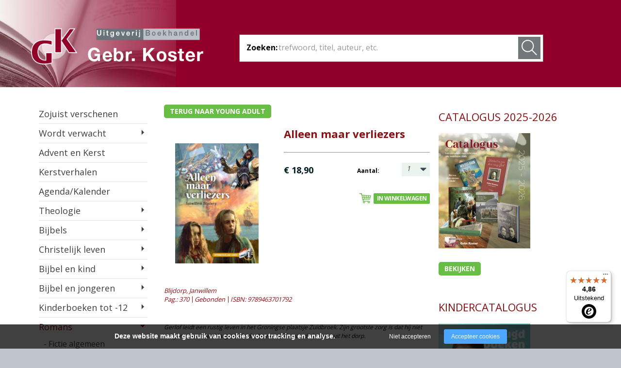

--- FILE ---
content_type: text/html; charset=UTF-8
request_url: https://www.gebrkoster.nl/alleen-maar-verliezers
body_size: 8134
content:
<!DOCTYPE html>
<html lang="nl">
	<head>
		<meta http-equiv="Content-Type" content="text/html; charset=utf-8">
		<meta name="viewport" content="width=device-width, initial-scale=1.0">
		<title>Alleen maar verliezers van  Janwillem Blijdorp kopen?</title>
        <meta lang="nl" name="description" content="Alleen maar verliezers is een boek van  Janwillem Blijdorp. ISBN 9789463701792 en 370 pagina's. Koop bij Gebr. Koster voor 18,90 euro" />
        <meta lang="nl" name="keywords" content="" />
        <link rel="stylesheet" href="https://maxcdn.bootstrapcdn.com/font-awesome/4.7.0/css/font-awesome.min.css">
        <meta name="google-site-verification" content="eA0cBcLJcLYIiJXxZmEtBaFEhJ3SthtXEXsqT8yPOJw" />
		<noscript><link rel="stylesheet" type="text/css" href="https://www.gebrkoster.nl/core/assets/css/main/.autoCombined.6ddd061f2b6919c689f69171e19733e0.css"/></noscript><script type="text/javascript">(function () {var asyncCss = ["https:\/\/www.gebrkoster.nl\/core\/assets\/css\/main\/.autoCombined.6ddd061f2b6919c689f69171e19733e0.css"];var myCSS = false;for (var i = 0; i < asyncCss.length; i ++) {myCSS = document.createElement( "link" );myCSS.rel = "stylesheet";myCSS.href = asyncCss[i];document.head.insertBefore( myCSS, document.head.childNodes[ document.head.childNodes.length - 1 ].nextSibling );}}());</script>
<link href="https://www.gebrkoster.nl/css/site/.autoCombined.96ff2f1c2ddc4a8a7f64c0dd978f06df.css" rel="stylesheet" type="text/css" />
				<!-- Google Tag Manager -->
				<script>(function(w,d,s,l,i){w[l]=w[l]||[];w[l].push({'gtm.start':
				new Date().getTime(),event:'gtm.js'});var f=d.getElementsByTagName(s)[0],
				j=d.createElement(s),dl=l!='dataLayer'?'&l='+l:'';j.async=true;j.src=
				'https://www.googletagmanager.com/gtm.js?id='+i+dl;f.parentNode.insertBefore(j,f);
				})(window,document,'script','dataLayer',"GTM-T4N7VLM");</script>

				<script type="text/javascript">
					(function () {
						function getCookie(cname) {
						    var name = cname + "=";
						    var decodedCookie = decodeURIComponent(document.cookie);
						    var ca = decodedCookie.split(';');
						    for(var i = 0; i <ca.length; i++) {
						        var c = ca[i];
						        while (c.charAt(0) == ' ') {
						            c = c.substring(1);
						        }
						        if (c.indexOf(name) == 0) {
						            return c.substring(name.length, c.length);
						        }
						    }
						    return "";
						}

						var dataLayerData = getCookie("addToGtmDataLayer");
						if (dataLayerData) {
							window.dataLayer = window.dataLayer || [];

							try {
								dataLayerData = JSON.parse(dataLayerData);

								for (var i = 0; i < dataLayerData.length; i ++) {
									dataLayer.push(dataLayerData[i]);
								}

								 document.cookie = 'addToGtmDataLayer=;expires=Thu, 01 Jan 1970 00:00:01 GMT;';
							}
							catch (e) {
								return;
							}
						}
					}());
				</script>
					<meta name="google-site-verification" content="eA0cBcLJcLYIiJXxZmEtBaFEhJ3SthtXEXsqT8yPOJw" />
	</head>
	<body >
						<noscript><iframe src="https://www.googletagmanager.com/ns.html?id=GTM-T4N7VLM" height="0" width="0" style="display:none;visibility:hidden"></iframe></noscript>
						<div id="wrapper">
			<div class="w1">
				<header id="header">
					<div class="holder">
						<h1 class="logo"><a href="https://www.gebrkoster.nl/">Gebr. Koster</a></h1>
                        <form action="https://www.gebrkoster.nl/search.html" class="search-form form-area" method="get">
                            <fieldset>
                                <div class="input-box">
                                	<div class="title">Zoeken:</div>
                                    <div class="input-holder">
                                        <input type="text" name="search" value="" id="search" autocomplete="off" placeholder="trefwoord, titel, auteur, etc.">

                                    	<input type="submit" value="" />
                                    </div>
                                </div>
                            </fieldset>
                        </form>
					</div>
					<div class="cart responsive">
											</div>
				</header>
				<main id="main" class="holder">
					<div id="twocolumns">
															<a href="#" id="openButton">Menu</a>
									<nav id="nav" >
		                                                                                    <ul id="sidebarCategories">
                                                        <li class=""><a class="main" href="https://www.gebrkoster.nl/zojuist-verschenen-1">Zojuist verschenen</a><div class='subCategorieLinks'></div></li><li class="hasdrop"><a class="main" href="https://www.gebrkoster.nl/wordt-verwacht">Wordt verwacht</a><div class='subCategorieLinks'><a class="subCat" href="https://www.gebrkoster.nl/wordt-verwacht/theologie">- Theologie</a><a class="subCat" href="https://www.gebrkoster.nl/wordt-verwacht/bijbel-en-kind">- Bijbel en kind</a><a class="subCat" href="https://www.gebrkoster.nl/wordt-verwacht/romans">- Romans</a><a class="subCat" href="https://www.gebrkoster.nl/wordt-verwacht/kinderboeken-tot-12-jr">- Kinderboeken tot 12 jr.</a><a class="subCat" href="https://www.gebrkoster.nl/wordt-verwacht/overig">- Overig</a></div></li><li class=""><a class="main" href="https://www.gebrkoster.nl/advent-en-kerst">Advent en Kerst</a><div class='subCategorieLinks'></div></li><li class=""><a class="main" href="https://www.gebrkoster.nl/kerstverhalen">Kerstverhalen</a><div class='subCategorieLinks'></div></li><li class=""><a class="main" href="https://www.gebrkoster.nl/agenda-kalender">Agenda/Kalender</a><div class='subCategorieLinks'></div></li><li class="hasdrop"><a class="main" href="https://www.gebrkoster.nl/theologie-1">Theologie</a><div class='subCategorieLinks'><a class="subCat" href="https://www.gebrkoster.nl/theologie-1/algemene-theologie">- Algemene theologie</a><a class="subCat" href="https://www.gebrkoster.nl/theologie-1/bijbelstudie">- Bijbelstudie</a><a class="subCat" href="https://www.gebrkoster.nl/theologie-1/bijbelverklaring-naslagwerken">- Bijbelverklaring / naslagwerken </a><a class="subCat" href="https://www.gebrkoster.nl/theologie-1/catechese">- Catechese</a><a class="subCat" href="https://www.gebrkoster.nl/theologie-1/dagboeken">- Dagboeken</a><a class="subCat" href="https://www.gebrkoster.nl/theologie-1/geniete-boekjes">- Geniete boekjes</a><a class="subCat" href="https://www.gebrkoster.nl/theologie-1/geschenkboekjes">- Geschenkboekjes</a><a class="subCat" href="https://www.gebrkoster.nl/theologie-1/heidelberger-catechismus">- Heidelberger-Catechismus</a><a class="subCat" href="https://www.gebrkoster.nl/theologie-1/heilig-avondmaal">- Heilig Avondmaal</a><a class="subCat" href="https://www.gebrkoster.nl/theologie-1/heilige-doop">- Heilige Doop</a><a class="subCat" href="https://www.gebrkoster.nl/theologie-1/kerstboeken">- Kerstboeken</a><a class="subCat" href="https://www.gebrkoster.nl/theologie-1/levensbeschrijving">- Levensbeschrijving</a><a class="subCat" href="https://www.gebrkoster.nl/theologie-1/lijdenstijd-en-pasen">- Lijdenstijd en Pasen</a><a class="subCat" href="https://www.gebrkoster.nl/theologie-1/meditaties">- Meditaties</a><a class="subCat" href="https://www.gebrkoster.nl/theologie-1/preken">- Preken</a><a class="subCat" href="https://www.gebrkoster.nl/theologie-1/reprints">- Reprints</a><a class="subCat" href="https://www.gebrkoster.nl/theologie-1/tweedehands-boeken">- Tweedehands boeken</a></div></li><li class="hasdrop"><a class="main" href="https://www.gebrkoster.nl/bijbels-1">Bijbels</a><div class='subCategorieLinks'><a class="subCat" href="https://www.gebrkoster.nl/bijbels-1/bijbel-met-kanttekeningen">- Bijbel met kanttekeningen</a><a class="subCat" href="https://www.gebrkoster.nl/bijbels-1/bijbel-met-schrijfruimte">- Bijbel met schrijfruimte</a><a class="subCat" href="https://www.gebrkoster.nl/bijbels-1/bijbel-met-uitleg">- Bijbel met uitleg</a><a class="subCat" href="https://www.gebrkoster.nl/bijbels-1/buitenlandse-talen">- Buitenlandse talen</a><a class="subCat" href="https://www.gebrkoster.nl/bijbels-1/huisbijbels">- Huisbijbels</a><a class="subCat" href="https://www.gebrkoster.nl/bijbels-1/luxe-bijbels-met-slot">- Luxe Bijbels (met slot)</a><a class="subCat" href="https://www.gebrkoster.nl/bijbels-1/zakbijbel-psalmboek">- Zakbijbel / Psalmboek</a></div></li><li class="hasdrop"><a class="main" href="https://www.gebrkoster.nl/christelijk-leven-1">Christelijk leven</a><div class='subCategorieLinks'><a class="subCat" href="https://www.gebrkoster.nl/christelijk-leven-1/ambt">- Ambt</a><a class="subCat" href="https://www.gebrkoster.nl/christelijk-leven-1/bezinning">- Bezinning</a><a class="subCat" href="https://www.gebrkoster.nl/christelijk-leven-1/bij-het-ouder-worden">- Bij het ouder worden</a><a class="subCat" href="https://www.gebrkoster.nl/christelijk-leven-1/geestelijke-gezondheid">- (Geestelijke) gezondheid</a><a class="subCat" href="https://www.gebrkoster.nl/christelijk-leven-1/huwelijk-en-seksualiteit">- Huwelijk en seksualiteit</a><a class="subCat" href="https://www.gebrkoster.nl/christelijk-leven-1/mens-en-maatschappij">- Mens en maatschappij</a><a class="subCat" href="https://www.gebrkoster.nl/christelijk-leven-1/rouwverwerking">- Rouwverwerking</a><a class="subCat" href="https://www.gebrkoster.nl/christelijk-leven-1/opvoeding-en-onderwijs">- Opvoeding en onderwijs</a></div></li><li class="hasdrop"><a class="main" href="https://www.gebrkoster.nl/bijbel-en-kind-1">Bijbel en kind</a><div class='subCategorieLinks'><a class="subCat" href="https://www.gebrkoster.nl/bijbel-en-kind-1/bijbelse-karton-prentenboekjes">- Bijbelse karton / prentenboekjes</a><a class="subCat" href="https://www.gebrkoster.nl/bijbel-en-kind-1/bijbelse-thema-s-uitgelegd">- Bijbelse thema's uitgelegd</a><a class="subCat" href="https://www.gebrkoster.nl/bijbel-en-kind-1/bijbelse-verhalen">- Bijbelse verhalen</a><a class="subCat" href="https://www.gebrkoster.nl/bijbel-en-kind-1/dagboeken-4-8jaar">- Dagboeken 4-8jaar</a><a class="subCat" href="https://www.gebrkoster.nl/bijbel-en-kind-1/dagboeken-8-12jaar">- Dagboeken 8-12jaar</a><a class="subCat" href="https://www.gebrkoster.nl/bijbel-en-kind-1/kinderbijbels">- Kinderbijbels</a><a class="subCat" href="https://www.gebrkoster.nl/bijbel-en-kind-1/werk-leerboeken">- Werk / leerboeken</a></div></li><li class="hasdrop"><a class="main" href="https://www.gebrkoster.nl/bijbel-en-jongeren">Bijbel en jongeren</a><div class='subCategorieLinks'><a class="subCat" href="https://www.gebrkoster.nl/bijbel-en-jongeren/dagboeken">- Dagboeken</a><a class="subCat" href="https://www.gebrkoster.nl/bijbel-en-jongeren/jongeren-theologie">- Jongeren theologie</a></div></li><li class="hasdrop"><a class="main" href="https://www.gebrkoster.nl/kinderboeken-tot-12-1">Kinderboeken tot -12</a><div class='subCategorieLinks'><a class="subCat" href="https://www.gebrkoster.nl/kinderboeken-tot-12-1/leesboeken-4-6-jaar">- Leesboeken 4-6 jaar</a><a class="subCat" href="https://www.gebrkoster.nl/kinderboeken-tot-12-1/leesboeken-6-8-jaar">- Leesboeken 6-8 jaar</a><a class="subCat" href="https://www.gebrkoster.nl/kinderboeken-tot-12-1/leesboeken-8-12-jaar">- Leesboeken 8-12 jaar</a><a class="subCat" href="https://www.gebrkoster.nl/kinderboeken-tot-12-1/waargebeurde-verhalen">- Waargebeurde verhalen </a><a class="subCat" href="https://www.gebrkoster.nl/kinderboeken-tot-12-1/prentenboeken">- Prentenboeken</a></div></li><li class="active opened hasdrop"><a class="main" href="https://www.gebrkoster.nl/romans">Romans</a><div class='subCategorieLinks'><a class="subCat" href="https://www.gebrkoster.nl/romans/fictie-algemeen">- Fictie algemeen</a><a class="subCat" href="https://www.gebrkoster.nl/romans/historische-romans">- Historische romans</a><a class="subCat" href="https://www.gebrkoster.nl/romans/spanning">- Spanning</a><a class="subCat" href="https://www.gebrkoster.nl/romans/waargebeurd">- Waargebeurd</a><a class="subCat" href="https://www.gebrkoster.nl/romans/young-adult">- Young adult</a></div></li><li class="hasdrop"><a class="main" href="https://www.gebrkoster.nl/geschiedenis">Geschiedenis</a><div class='subCategorieLinks'><a class="subCat" href="https://www.gebrkoster.nl/geschiedenis/geschiedenis-algemeen">- Geschiedenis algemeen</a><a class="subCat" href="https://www.gebrkoster.nl/geschiedenis/kerkgeschiedenis">- Kerkgeschiedenis</a><a class="subCat" href="https://www.gebrkoster.nl/geschiedenis/israel">- Israël</a></div></li><li class="hasdrop"><a class="main" href="https://www.gebrkoster.nl/overig-1">Overig</a><div class='subCategorieLinks'><a class="subCat" href="https://www.gebrkoster.nl/overig-1/albums">- Albums</a><a class="subCat" href="https://www.gebrkoster.nl/overig-1/diversen">- Diversen</a><a class="subCat" href="https://www.gebrkoster.nl/overig-1/fotoboeken">- Fotoboeken</a><a class="subCat" href="https://www.gebrkoster.nl/overig-1/gedichten-en-cadeau">- Gedichten en cadeau</a><a class="subCat" href="https://www.gebrkoster.nl/overig-1/kookboeken">- Kookboeken</a><a class="subCat" href="https://www.gebrkoster.nl/overig-1/muziek-boeken">- Muziek(boeken)</a><a class="subCat" href="https://www.gebrkoster.nl/overig-1/natuurboeken">- Natuurboeken</a><a class="subCat" href="https://www.gebrkoster.nl/overig-1/puzzels">- Puzzels</a><a class="subCat" href="https://www.gebrkoster.nl/overig-1/vrije-tijd">- Vrije tijd</a></div></li><li class="hasdrop"><a class="main" href="https://www.gebrkoster.nl/kaarten">Kaarten</a><div class='subCategorieLinks'><a class="subCat" href="https://www.gebrkoster.nl/kaarten/wenskaarten-rouw">- Wenskaarten rouw</a><a class="subCat" href="https://www.gebrkoster.nl/kaarten/wenskaarten-bijbeltekst-claudia">- Wenskaarten Bijbeltekst (Claudia)</a><a class="subCat" href="https://www.gebrkoster.nl/kaarten/wenskaarten-blanco">- Wenskaarten blanco</a></div></li><li class=""><a class="main" href="https://www.gebrkoster.nl/cadeaukaarten">Cadeaukaarten</a><div class='subCategorieLinks'></div></li><li class="hasdrop"><a class="main" href="https://www.gebrkoster.nl/sale-1">Sale</a><div class='subCategorieLinks'><a class="subCat" href="https://www.gebrkoster.nl/sale-1/sale-kinderboeken-tot-12-jaar">- Sale kinderboeken tot 12 jaar</a><a class="subCat" href="https://www.gebrkoster.nl/sale-1/sale-romans">- Sale romans</a><a class="subCat" href="https://www.gebrkoster.nl/sale-1/sale-theologie">- Sale theologie</a><a class="subCat" href="https://www.gebrkoster.nl/sale-1/sale-overig">- Sale overig</a></div></li>                                                        </ul>
                                                    <br /><br />									</nav>
														<div id="content" class="product">
							        <div class="books-area" >
                            <div style="display: flex; margin-bottom: 20px;">
                    <a class="button" href="https://www.gebrkoster.nl/romans/young-adult">Terug naar young adult</a>
                </div>
                                            <div class="gallery" id="productGallery">
                    <div class="mask">
                        <div class="slideset" id="productImages">
                                                                <div class="slide one">
                                        <a href="https://www.gebrkoster.nl/system/files/alleen-maar-verliezers-1.jpg" rel='prettyPhoto[3538fd984fa23217497427034234ab3a]'>
                                            <img src="https://www.gebrkoster.nl/system/files/sas-alleen-maar-verliezers.jpg" alt="Alleen maar verliezers">
                                        </a>
                                    </div>
                                                            </div>
                    </div>
                                    </div>
                
            <form action="https://www.gebrkoster.nl/winkelwagen.html" method="post" class="post color-form">
                <div class="header">
                    <h1>Alleen maar verliezers</h1>
                </div>
                <hr style="margin-bottom: 20px;" />

                <input type="hidden" name="productPath" value="/product/12956">
                <div class="row">
                                                <div class="product-quantity select-holder">
                                <label>Aantal:</label>
                                <select name="qty">
                                    <option value="1" selected>1</option><option value="2">2</option><option value="3">3</option><option value="4">4</option><option value="5">5</option><option value="6">6</option><option value="7">7</option><option value="8">8</option><option value="9">9</option><option value="10">10</option><option value="11">11</option><option value="12">12</option><option value="13">13</option><option value="14">14</option><option value="15">15</option><option value="16">16</option><option value="17">17</option><option value="18">18</option><option value="19">19</option><option value="20">20</option><option value="21">21</option><option value="22">22</option><option value="23">23</option><option value="24">24</option><option value="25">25</option><option value="26">26</option><option value="27">27</option><option value="28">28</option><option value="29">29</option><option value="30">30</option><option value="31">31</option><option value="32">32</option><option value="33">33</option><option value="34">34</option><option value="35">35</option><option value="36">36</option><option value="37">37</option><option value="38">38</option><option value="39">39</option><option value="40">40</option><option value="41">41</option><option value="42">42</option><option value="43">43</option><option value="44">44</option><option value="45">45</option><option value="46">46</option><option value="47">47</option><option value="48">48</option><option value="49">49</option><option value="50">50</option><option value="51">51</option><option value="52">52</option><option value="53">53</option><option value="54">54</option><option value="55">55</option><option value="56">56</option><option value="57">57</option><option value="58">58</option><option value="59">59</option><option value="60">60</option><option value="61">61</option><option value="62">62</option><option value="63">63</option><option value="64">64</option><option value="65">65</option><option value="66">66</option><option value="67">67</option><option value="68">68</option><option value="69">69</option><option value="70">70</option><option value="71">71</option><option value="72">72</option><option value="73">73</option><option value="74">74</option><option value="75">75</option><option value="76">76</option><option value="77">77</option><option value="78">78</option><option value="79">79</option><option value="80">80</option><option value="81">81</option><option value="82">82</option><option value="83">83</option><option value="84">84</option><option value="85">85</option><option value="86">86</option><option value="87">87</option><option value="88">88</option><option value="89">89</option><option value="90">90</option><option value="91">91</option><option value="92">92</option><option value="93">93</option><option value="94">94</option><option value="95">95</option><option value="96">96</option><option value="97">97</option><option value="98">98</option><option value="99">99</option><option value="100">100</option>                                </select>
                            </div>
                                                        <div class="text-area">
                                                                        <span>&euro; 18,90</span>
                                                                    </div>
                                            </div>
                <div class="row">
                                                <a style="margin-top: 20px;" href="#" onclick="jQuery(this).closest('form').submit(); return false;" class="btn-order"><span>In winkelwagen</span></a>
                                            </div>
            </form>


            <div class="post">
                <div class="header">
                    <ul class="book-info">
                        <ul class="authors"><li><a href="https://www.gebrkoster.nl/overige-auteurs/blijdorp">Blijdorp, Janwillem</a></li></ul>                                <li>Pag.: 370</li>
                                                                <li>Gebonden</li>
                                                                <li>ISBN: 9789463701792</li>
                                                    </ul>
                </div>
                <p><i>Gerlof leidt een rustig leven in het Groningse plaatsje Zuidbroek. Zijn grootste zorg is dat hij niet mag trouwen met Margien, de dochter van één van de boeren uit het dorp.</i></p><p><i>Met de komst van een vreemdeling in de taveerne van zijn vader Fokko, verandert Gerlofs leven voorgoed. De geruchten blijken maar al te waar te zijn, dat een leger van Prins Willem van Oranje, onder leiding van zijn broer graaf Lodewijk van Nassau, op het punt staat de Ommelanden binnen te vallen. Hun doel is het veroveren van de stad Groningen op de Spanjaarden.</i></p><p><i>Als de strijd ontbrandt tussen de Spaansgezinde legers van de hertog Van Alva en de opstandelingen, blijkt al gauw dat een oorlog <strong>alleen maar verliezers </strong>kent.</i></p><p><i>Toch is er voor Gerlof in deze donkere tijd één lichtpuntje …</i></p><p>&nbsp;</p><p>Het jaar 1568 wordt over het algemeen beschouwd als het begin van de periode die wij nu kennen als de Tachtigjarige Oorlog. Deze oorlog begon als een Opstand in de Lage Landen. Een groep belangrijke edelen, onder aanvoering van Willem van Oranje, kwam in verzet tegen koning Filips de Tweede van Spanje, die het ook in de Lage Landen voor het zeggen had.</p><p>Zij konden en wilden de zware belastingen en het harde, wrede beleid ten opzichte van de aanhangers van de Nije Leer, niet goedkeuren. Willem van Oranje en een aantal andere edelen brachten legers op de been om de strijd met de Spanjaarden aan te binden.</p><p>Onder aanvoering van de hertog Van Alva, die door de koning van Spanje was aangesteld als Landvoogd, werd de opstand bloedig neergeslagen.</p><p>Maar met zijn schrikbewind groeide ook het verzet …</p><p>&nbsp;</p>
                <br />
            </div>
                        <script type="application/ld+json">
                        {"@context":"http:\/\/schema.org","@type":"Book","name":"Alleen maar verliezers","url":"https:\/\/www.gebrkoster.nl\/alleen-maar-verliezers","workExample":{"@type":"Book","isbn":"9789463701792","potentialAction":{"@type":"ReadAction","target":{"@type":"EntryPoint","urlTemplate":"https:\/\/www.gebrkoster.nl\/alleen-maar-verliezers","actionPlatform":["http:\/\/schema.org\/DesktopWebPlatform","http:\/\/schema.org\/MobileWebPlatform"]},"expectsAcceptanceOf":{"@type":"Offer","Price":["18.90"],"priceCurrency":"EUR","availability":"http:\/\/schema.org\/InStock"}}},"author":[{"@type":"Person","name":"Janwillem Blijdorp"}]}                    </script>
                        <ul class="products" style="margin-top: 0">
                <li>
    <div class="photo-area">
        <a href="https://www.gebrkoster.nl/de-schat-van-de-tempeliers-10">
        	<img src="https://www.gebrkoster.nl/system/files/sas-de-schat-van-de-tempeliers-2.jpg?c=1632559118" alt="De-schat-van-de-tempeliers.jpg" title="De-schat-van-de-tempeliers.jpg" width="139" height="197">        </a>
        <a class="price-area" href="https://www.gebrkoster.nl/de-schat-van-de-tempeliers-10">
            <div class="price-box">
            					<div class="price-holder">€ 18,90</div>
            </div>
        </a>
    </div>
    <h3><a href="https://www.gebrkoster.nl/de-schat-van-de-tempeliers-10">De schat van de tempeliers 10</a></h3>
    <form action="https://www.gebrkoster.nl/winkelwagen.html" method="post" class="color-form">
        <input type="hidden" name="productPath" value="/product/12426">
                            <a href="#" onclick="jQuery(this).closest('form').submit();return false;" class="btn-order"><span>In winkelwagen</span></a>
                    </form>
</li><li>
    <div class="photo-area">
        <a href="https://www.gebrkoster.nl/dubbele-dreiging-4">
        	<img src="https://www.gebrkoster.nl/system/files/4d24de99189039982e9975cbe54bcfd2.png?c=0" alt="Dubbele dreiging.jpg" title="Dubbele dreiging.jpg" width="140" height="229">        </a>
        <a class="price-area" href="https://www.gebrkoster.nl/dubbele-dreiging-4">
            <div class="price-box">
            					<div class="price-holder">€ 18,90</div>
            </div>
        </a>
    </div>
    <h3><a href="https://www.gebrkoster.nl/dubbele-dreiging-4">Dubbele dreiging  4</a></h3>
    <form action="https://www.gebrkoster.nl/winkelwagen.html" method="post" class="color-form">
        <input type="hidden" name="productPath" value="/product/6840">
                            <a href="#" onclick="jQuery(this).closest('form').submit();return false;" class="btn-order"><span>In winkelwagen</span></a>
                    </form>
</li><li>
    <div class="photo-area">
        <a href="https://www.gebrkoster.nl/goud-voor-de-prins">
        	<img src="https://www.gebrkoster.nl/system/files/sas-goud-voor-de-prins.JPG.webp?c=1694591735" alt="Goud voor de prins.JPG" title="Goud voor de prins.JPG" width="140" height="196">        </a>
        <a class="price-area" href="https://www.gebrkoster.nl/goud-voor-de-prins">
            <div class="price-box">
            					<div class="price-holder">€ 18,90</div>
            </div>
        </a>
    </div>
    <h3><a href="https://www.gebrkoster.nl/goud-voor-de-prins">Goud voor de prins</a></h3>
    <form action="https://www.gebrkoster.nl/winkelwagen.html" method="post" class="color-form">
        <input type="hidden" name="productPath" value="/product/13707">
                            <a href="#" onclick="jQuery(this).closest('form').submit();return false;" class="btn-order"><span>In winkelwagen</span></a>
                    </form>
</li>            </ul>
        </div>
        						</div>
															<aside id="sidebar" class="product">
			                            
											<div class="side-item extraBlock" style="height: 353px;" >
												<h2 style="margin-bottom: 20px;">Catalogus 2025-2026</h2>
																											<img src="https://www.gebrkoster.nl/system/files/sas-schermafbeelding-2025-09-16-121001.png" alt="sideImage" width="189" height="238" style="float:none; aspect-ratio: auto;"><br>
																										<a href="https://www.gebrkoster.nl/catalogus-2025-2026" target="_blank" class="button">Bekijken</a>
                                            </div>

                                            <div class="side-item extraBlock" style="">
                                                <h2 style="margin-bottom: 20px;">Kindercatalogus</h2>
                                                <img src="https://www.gebrkoster.nl/system/files/jeugdboeken2025-2026.png" alt="sideImage" width="189" height="238" style="float:none; aspect-ratio: auto;"><br>
                                                <a href="https://www.gebrkoster.nl/kindercatalogus" target="_blank" class="button" style="display:inline-block; margin-bottom:2px;">Bekijk kindercatalogus</a><br>
                                                <h3 class="description" style="margin-bottom: -9px; margin-top: 5px; font-size: 150%">Kleurplaten</h3><br>
                                                <a href="https://www.gebrkoster.nl/kleurplaat5-7" target="_blank" class="button" style="display:inline-block; margin-bottom:2px;">Kids a</a>
                                                <a href="https://www.gebrkoster.nl/kleurplaat7-9" target="_blank" class="button" style="display:inline-block; margin-bottom:2px;">Kids b</a>
                                                <a href="https://www.gebrkoster.nl/kleurplaat9-12" target="_blank" class="button" style="display:inline-block; margin-bottom:2px;">Kids c</a><br>
                                            </div>
											                                                <hr class="side-item-bar" style="margin-bottom: 20px;" />
												<form id="emailNewsLetterSignup" method="post" target="_blank" action="https://gebrkoster.us12.list-manage.com/subscribe/post?u=7cd86200b96a0e8fddfe2bda6&amp;id=620b0008a3" class="signup-form form-area">
													<fieldset>
														<label for="id-rtGLem1hbT">NIEUWSBRIEF</label>
                                                        <p class="description">Blijf op de hoogte van nieuwste uitgaven, aanbiedingen en acties.</p>
														<div class="input-box">
															<input type="submit" value="Aanmelden">
															<div class="input-holder">
																<input id="id-rtGLem1hbT" name="EMAIL" type="text" value="" placeholder="E-mailadres" onfocus="if (this.value == 'E-mailadres') {this.value=''}" onblur="if(this.value == '') { this.value='E-mailadres'}" />
															</div>

															<div style="position: absolute; left: -5000px;" aria-hidden="true">
																<input type="text" name="b_7cd86200b96a0e8fddfe2bda6_620b0008a3" tabindex="-1" value="">
															</div>

														</div>
													</fieldset>
												</form>
																				</aside>
													</div>
				</main>
			</div>

			
            <footer id="footer">
            	                <div class="f1">
                    <div class="f2" >
                        <div class="holder">
                            <div class="contact-area">
                                <div class="col1">
                                    <div style='position:relative; overflow:hidden; min-height:0px;'><span class="bold">Adres winkel</span><br />Nairacstraat 17<br />3771 AW &nbsp;Barneveld<br />Tel. 0342-41 69 86<br />boekhandel@gebrkoster.nl<br />Whatsapp winkel <br />06-23127111 (niet voor bestellingen)<br /></div>                                </div>
                                <div class="col2">
                                    <div style='position:relative; overflow:hidden; min-height:0px;'><span class="bold">Adres magazijn uitgeverij</span><br />Anth. Fokkerstraat 73<br />3772 MP Barneveld<br />uitgeverij@gebrkoster.nl<br /></div>                                </div>
                                <div class="col3">
		                            <a href='https://www.gebrkoster.nl/auteurs'>Auteurs</a><a href='https://www.gebrkoster.nl/over-ons'>Over ons</a><a class='footerSubCat' href='https://www.gebrkoster.nl/over-ons/aanleveren-manuscripten'>- Aanleveren manuscripten</a><a class='footerSubCat' href='https://www.gebrkoster.nl/over-ons/bestelinformatie'>- Bestelinformatie</a><a class='footerSubCat' href='https://www.gebrkoster.nl/over-ons/algemene-voorwaarden'>- Algemene voorwaarden</a><a class='footerSubCat' href='https://www.gebrkoster.nl/over-ons/privacyverklaring'>- Privacyverklaring</a><a href='https://www.gebrkoster.nl/contact'>Contact</a>                                </div>
                            </div>
                            <div class="info-area">
                                <h2>Openingstijden winkel Barneveld</h2>
                                <div class="description">
                                    <div class="photo">
                                        <img src="https://www.gebrkoster.nl/system/files/sas-88e6c41ace9684f08248729bb63a495d.png.webp?c=1669459995" alt="pand Gebr Koster" title="pand Gebr Koster" width="100" height="100">                                    </div>
                                    <dl class="timing-details">
                                        <dt>Ma</dt><dd>13.30-17.30 uur</dd><dt>Di </dt><dd>9.00 -17.30 uur</dd><dt>Wo</dt><dd>9.00 - 17.30 uur</dd><dt>Do</dt><dd>9.00 - 17.30 uur</dd><dt>Vr            </dt><dd>9.00 -21.00 uur</dd><dt>Za</dt><dd>9.00 - 17.00 uur</dd>                                    </dl>
                                </div>
                            </div>
                        </div>
                    </div>
                </div>
            </footer>
		</div>
		<script type="text/javascript" src="https://www.gebrkoster.nl/core/assets/js/main/.autoCombined.01f67c0a071b57a9b2467f06bc6acb7e.js"></script>
<script type="text/javascript" src="https://www.gebrkoster.nl/js/site/.autoCombined.48681a85120be73ecdf9aa32f3c2f77c.js"></script>
		<!--[if IE]><script type="text/javascript" src="https://www.gebrkoster.nl/ie.js"></script><![endif]-->

						<script type="text/javascript">
					(function () {
						function getCookie(cname) {
							var name = cname + "=";
							var decodedCookie = decodeURIComponent(document.cookie);
							var ca = decodedCookie.split(';');
							for(var i = 0; i <ca.length; i++) {
								var c = ca[i];
								while (c.charAt(0) == ' ') {
									c = c.substring(1);
								}
								if (c.indexOf(name) == 0) {
									return c.substring(name.length, c.length);
								}
							}
							return "";
						}

						window.dataLayer = window.dataLayer || [];

						var dataLayerData = getCookie("addToGtmDataLayer");
						if (dataLayerData) {
							try {
								dataLayerData = JSON.parse(dataLayerData);

								for (var i = 0; i < dataLayerData.length; i ++) {
									dataLayer.push(dataLayerData[i]);
								}

								 document.cookie = 'addToGtmDataLayer=;expires=Thu, 01 Jan 1970 00:00:01 GMT;';
							}
							catch (e) {
								return;
							}
						}
					}());
				</script>
				        <script type="text/javascript">
			(function () {
			var _tsid = 'X917CA369DE51B41BAC54195BBC935B4E';
			_tsConfig = {
			'yOffset': '0', /* offset from page bottom */
			'variant': 'reviews', /* default, reviews, custom, custom_reviews */
			'customElementId': '', /* required for variants custom and custom_reviews */
			'trustcardDirection': '', /* for custom variants: topRight, topLeft, bottomRight, bottomLeft */
			'customBadgeWidth': '', /* for custom variants: 40 - 90 (in pixels) */
			'customBadgeHeight': '', /* for custom variants: 40 - 90 (in pixels) */
			'disableResponsive': 'false', /* deactivate responsive behaviour */
			'disableTrustbadge': 'false' /* deactivate trustbadge */
			};
			var _ts = document.createElement('script');
			_ts.type = 'text/javascript';
			_ts.charset = 'utf-8';
			_ts.async = true;
			_ts.src = '//widgets.trustedshops.com/js/' + _tsid + '.js';
			var __ts = document.getElementsByTagName('script')[0];
			__ts.parentNode.insertBefore(_ts, __ts);
			})();
		</script>
	</body>
</html>

--- FILE ---
content_type: text/css
request_url: https://www.gebrkoster.nl/css/site/.autoCombined.96ff2f1c2ddc4a8a7f64c0dd978f06df.css
body_size: 13626
content:
@import url(https://fonts.googleapis.com/css?family=Open+Sans:400,700);header,
footer,
article,
section,
nav,
figure,
aside,
main{display:block}figure{margin:0;padding:0}.bold{font-weight:bold}.italic{font-style:italic}.scrollContent .content .button{padding:0;border:0;color:#000;display:inline;margin-right:0;background:#eee;line-height:0}.boldItalic{font-weight:bold;font-style:italic}.link{color:#006ED2}.underline{text-decoration:underline}html{height:100%}body{margin:0;background:#bdc6cb;min-width:320px;color:#000;height:100%;font:12px/18px "Open Sans", Helvetica, sans-serif;-webkit-text-size-adjust:100%;-ms-text-size-adjust:none}a{color:#7c001e;text-decoration:none}a:hover{text-decoration:underline}a:active{background-color:transparent}a.disabled{pointer-events:none;cursor:default}img{border-style:none}input,
select,
textarea{font:100% "Open Sans", Helvetica, sans-serif;vertical-align:middle;color:#000}form,
fieldset{border-style:none;margin:0;padding:0}input[type="text"],
input[type="tel"],
input[type="email"]{-webkit-appearance:none;-webkit-border-radius:0;border:0}#wrapper{position:relative;overflow:hidden;width:100%;height:100%;display:table;background:#fff;table-layout:fixed}.w1{display:table-row;width:100%}.holder{max-width:1140px;padding:0 10px;margin:0 auto;width:100%;-webkit-box-sizing:border-box;-moz-box-sizing:border-box;box-sizing:border-box}.holder:after{content:'';display:block;clear:both}#twocolumns,
.twocolumns,
.description{overflow:hidden}.button{display:inline-block;vertical-align:top;text-align:center;background:#68bd44;color:#fff;text-transform:uppercase;font:bold 14px/28px "Open Sans", Helvetica, sans-serif;height:28px;overflow:hidden;border-radius:5px;border:none;padding:0 12px;position:relative;text-decoration:none}.button:hover{background:#86ca6a;text-decoration:none}.btn-order{display:inline-block;vertical-align:top;position:relative;padding:0 0 0 30px}span.sold{display:inline-block;vertical-align:top;text-transform:uppercase;font:bold 13px/20px "Open Sans", Helvetica, sans-serif;border-radius:2px;padding:0 11px;position:relative;float:right}.btn-order:after{content:'';background:url('../../images/sprite-01.png') no-repeat -23px -2px;width:26px;height:22px;position:absolute;top:0;left:0}.btn-order span{display:inline-block;vertical-align:top;background:#68bd44;color:#fff;text-transform:uppercase;font:bold 12px/20px "Open Sans", Helvetica, sans-serif;border-radius:2px;padding:0 6px;position:relative;border:1px solid #68bd44;white-space:nowrap;letter-spacing:-.05em}.btn-order:hover{text-decoration:none}.btn-order:hover span{border:solid 1px #5c643b}.input-holder{overflow:hidden;border:1px solid #6c6c6c;background:#fff}.input-holder input[type="text"],
.input-holder input[type="email"],
.input-holder input[type="tel"]{float:left;margin:0;padding-left:7px;width:100%;outline:none;border:none;background:none;color:#3c3c3d;font:italic 14px/17px "Open Sans", Helvetica, sans-serif;height:28px;-webkit-box-sizing:border-box;-moz-box-sizing:border-box;box-sizing:border-box}.input-holder textarea{float:left;margin:0;padding:5px 7px;width:100%;outline:none;border:none;height:80px;background:none;color:#3c3c3d;font:italic 14px/17px "Open Sans", Helvetica, sans-serif;-webkit-box-sizing:border-box;-moz-box-sizing:border-box;box-sizing:border-box}.input-holder textarea::-webkit-input-placeholder{color:#666}.input-holder textarea:-moz-placeholder{color:#666;opacity:1}.input-holder textarea::-moz-placeholder{color:#666;opacity:1}.input-holder textarea:-ms-input-placeholder{color:#666}input[type="file"]{color:#3c3c3d;font:italic 14px/17px "Open Sans", Helvetica, sans-serif}.input-holder input[type="text"]::-webkit-input-placeholder, .input-holder input[type="email"]::-webkit-input-placeholder, .input-holder input[type="tel"]::-webkit-input-placeholder{color:#3c3c3d}.input-holder input[type="text"]:-moz-placeholder, .input-holder input[type="email"]:-moz-placeholder, .input-holder input[type="tel"]:-moz-placeholder{color:#3c3c3d}.input-holder input[type="text"]::-moz-placeholder, .input-holder input[type="email"]::-moz-placeholder, .input-holder input[type="tel"]::-moz-placeholder{color:#71777a;opacity:1}.input-holder input[type="text"]:-ms-input-placeholder, .input-holder input[type="email"]:-ms-input-placeholder, .input-holder input[type="tel"]:-ms-input-placeholder{color:#3c3c3d}#header{background:#910028;position:relative;margin:0 0 36px;min-height:180px;overflow:hidden}#header:after{content:'';background:url(../../images/img-02.png) no-repeat;width:390px;height:187px;position:absolute;top:0;left:0}#header .holder{padding:53px 10px 42px;z-index:10;max-width:980px}.logo{float:left;margin:0;background:url(../../images/logo.png) no-repeat;background-size:100%;width:355px;height:82px;text-indent:-9999px;overflow:hidden;margin-top:5px;position:absolute;left:5%;z-index:2}.logo a{display:block;height:100%}#main{overflow:hidden;padding:0 10px 71px}.inner #main{padding:0 10px 100px}#twocolumns,
.twocolumns{padding:0 0 5px}#content{float:left;width:49%}#content.cart, #content.order{width:71%}#content .bold{font-weight:bold}#content .italic{font-style:italic}#content .boldItalic{font-weight:bold;font-style:italic}#content .underline{text-decoration:underline}#content ul{margin-left:10px}#content .post ul{margin-left:0px}#nav{margin:0 3% 250px 0;float:left;width:20%;-webkit-box-sizing:border-box;-moz-box-sizing:border-box;box-sizing:border-box}#nav.form{margin-bottom:15px}#nav ul{list-style:none;padding:0;margin:0}#nav > ul{font:normal 18px/39px "Open Sans", Helvetica, sans-serif}#nav > ul ul{font-size:14px;line-height:32px;text-transform:none}#nav ul ul ul{padding:0 0 0 11px}#nav > ul > li > ul{border-top:1px solid #d8ede4;padding:5px 0 0}#nav > ul > li + li{border-top:1px solid #d8ede4}#nav li a{display:block;position:relative}#nav ul li a{color:#404042;padding:0 25px 0 0}#nav > ul > li > a{color:#3f3f42}#nav li.active > a,
#nav li > a:hover{text-decoration:none;color:#910028}#nav li.hasdrop > .subCategorieLinks{display:none}#nav li.opened > .subCategorieLinks{display:block}#nav li.hasdrop > a{overflow-wrap:break-word}#nav li.hasdrop > .subCategorieLinks a.subCat{font-size:16px;line-height:30px;color:#3f3f42;cursor:pointer;padding-left:20px;text-indent:-10px}#nav li.hasdrop > .subCategorieLinks a.subCat.active{color:#910028;cursor:pointer}#nav li > a.main{cursor:pointer}#nav li.hasdrop > a.main:after{content:'';background:url('../../images/sprite-01.png') no-repeat -13px 0;width:6px;height:11px;position:absolute;right:7px;top:12px}#nav li.hasdrop.active > a.main:after{background:url('../../images/sprite-01.png') no-repeat;width:11px;height:6px;right:5px;top:14px}.carousel{position:relative;margin:0 0 23px}.carousel.introText > div{font-size:14px;line-height:22px}.carousel.introText > div .bold{font-weight:bold}.carousel .mask{width:100%;position:relative;overflow:hidden}.carousel .mask .slideset{float:left;width:100%}.carousel .slide{float:left;width:100%}.features .daySelect .select-area{width:200px !important;margin-left:25px}#content .content{overflow:hidden}.carousel .slide{}.carousel .photo{position:relative}.carousel .photo img{display:block;height:auto;width:100%}.hidden{display:none}.carousel .slide .caption{position:absolute;top:0;bottom:0;left:0;width:49%;padding:31px 15px 0 28px;background:rgba(255, 255, 255, .5);font:bold 13px/24px "Open Sans", Helvetica, sans-serif;-webkit-box-sizing:border-box;-moz-box-sizing:border-box;box-sizing:border-box}.carousel .caption h2{margin:0 0 11px;text-transform:uppercase;color:#890f12;font:bold 28px/38px "Open Sans", Helvetica, sans-serif}.carousel .caption .text{overflow:hidden;height:140px;margin:0 0 16px}.carousel .caption p{margin:0}.carousel .caption .read-more{position:relative;padding:0 10px;color:#000;text-decoration:underline}.carousel .caption .read-more:after{content:'';background:url('../../images/sprite-01.png') no-repeat -3px -9px;width:7px;height:7px;position:absolute;top:4px;left:0}.carousel .caption .read-more:hover{text-decoration:none}.carousel .caption .button{font-size:14px;line-height:28px;background:#910028;padding:0 14px}.carousel .caption .button:hover{text-decoration:none;background:#a73353}.carousel .pagination{width:50%;position:absolute;bottom:8px;right:0}.carousel .pagination ul{list-style:none;margin:0;padding:0 13px 0 0;text-align:center;font-size:0;letter-spacing:-4px;height:18px;overflow:hidden}.carousel .pagination ul li{font-size:13px;letter-spacing:0;display:inline-block;vertical-align:top;margin:0 3px}.carousel .pagination ul li a{display:block;text-indent:-9999px;overflow:hidden;width:11px;height:11px;border-radius:100%;border:1px solid #910026}.carousel .pagination ul li.active a,
.carousel .pagination ul li a:hover{background:#910029}#main .products{list-style:none;margin:-20px 0 33px;padding:0;font-size:0;letter-spacing:-4px;text-align:left;border-top:none;position:relative}.products li{display:inline-block;vertical-align:top;letter-spacing:0;font-size:12px;width:33.3%;padding:29px 10px 0;-webkit-box-sizing:border-box;-moz-box-sizing:border-box;box-sizing:border-box;text-align:center}.products li + li:before{content:'';width:1px;position:absolute;top:0;bottom:0;margin:0 0 0 -5.5%}.products .photo-area{position:relative;min-height:180px;margin:0 0 17px;display:inline-block;vertical-align:top}.products .photo-area a{display:inline-block;vertical-align:middle}.products .photo-area img{width:110px;height:auto;vertical-align:top}.product.clearfix{position:relative}.product .price-area{height:48px;position:absolute;bottom:-5px;left:100px;border:1px solid white;border-radius:50%;color:#000;font:bold 12px/10px "Open Sans", Helvetica, sans-serif}.products .price-area{height:48px;position:absolute;bottom:-10px;left:-12px;color:#000;font:bold 12px/10px "Open Sans", Helvetica, sans-serif}.products .price-area:hover, .product .price-area:hover{text-decoration:none;color:#584600}.products .price-area .price-box, .product .price-area .price-box{width:50px;height:50px;display:table;background:#ffd100;border-radius:100%;border:1px solid #fff}.products .price-area .price-holder, .product .price-area .price-holder{display:table-cell;vertical-align:middle;text-align:center}.products h3{margin:20px 0 30px;color:#890f12;font:normal 14px/20px "Open Sans", Helvetica, sans-serif}.products h3 a{color:#890f12}#main .books-area{overflow:hidden}.books-area .head{overflow:hidden;border-bottom:1px solid #d6eee1;padding:0 0 7px}#main .breadcrumbs{overflow:hidden}.breadcrumbs ul{list-style:none;margin:0;padding:0;color:#890f12}.breadcrumbs ul li{display:inline-block;vertical-align:top;font:bold 15px/20px "Open Sans", Helvetica, sans-serif;position:relative;padding:0 5px 0 7px}.breadcrumbs ul li:first-child{padding:0 5px 0 0}.breadcrumbs ul li + li:before{content:'>';color:#68737a;position:absolute;top:1px;left:-4px}.breadcrumbs ul li a{color:#68737a;font-size:14px}.breadcrumbs ul li a:hover{color:#890f12;text-decoration:none}.books-area .head .meta{overflow:hidden;color:#890f12;font:italic 13px/18px "Open Sans", Helvetica, sans-serif}.books-area .head .meta a{color:#890f12}.gallery{position:relative;padding:32px 20px 32px;padding-left:0;padding-right:0;padding-bottom:15px;width:40%;float:left}.gallery .mask{width:100%;position:relative;overflow:hidden}.gallery .mask .slideset{float:left;width:40%;height:280px}.gallery .mask .slide{float:left;width:100%;text-align:center;position:absolute;top:0;left:0}.gallery .mask .slide img{width:172px;height:auto}.gallery .btn-prev,
.gallery .btn-next,
.data-form .carousel .btn-prev,
.data-form .carousel .btn-next{position:absolute;background:url('../../images/sprite-01.png') no-repeat -1px -26px;width:13px;height:22px;top:50%;left:18%;margin:-20px 0 0 0;text-indent:-9999px;overflow:hidden;z-index:100}.data-form .carousel .btn-prev{left:0;margin:-39px 0 0}.data-form .carousel .btn-next,
.gallery .btn-next{background-position:-18px -26px;left:auto;right:18%}.data-form .carousel .btn-next{right:0;margin:-39px 0 0}.data-form .carousel .btn-prev:hover,
.gallery .btn-prev:hover{background-position:-32px -26px}.data-form .carousel .btn-next:hover,
.gallery .btn-next:hover{background-position:-49px -26px}.gallery .mask .slide .photo{display:inline-block;vertical-align:top}.gallery .mask .slide img{vertical-align:top}.gallery .counter-holder{font-size:12px;line-height:15px;height:15px;overflow:hidden;color:#d13239;position:absolute;bottom:54px;right:17%}#main .post{overflow:hidden;font-weight:normal}.post .header{overflow:hidden;color:#890f12;margin:0 0 40px}.post h2, .post h1{margin:0 0 2px;font:bold 22px/24px "Open Sans", Helvetica, sans-serif !important}.post h2 a{color:#890f12}.post h2 a:hover{color:#a55e5f;text-decoration:none}.post .book-info{list-style:none;margin:0;padding:0;font:italic 13px/18px "Open Sans", Helvetica, sans-serif}.post .book-info li{position:relative;display:inline-block;vertical-align:top;padding:0 8px 0 0px}.post .book-info li:first-child{padding-left:0}.post .book-info li + li:before{content:'';background:#890f12;width:1px;height:13px;position:absolute;top:3px;left:-5px}.post .book-info li a{color:#890f12}.post p{margin:0 0 18px}.row.error .input-holder,
.checkbox.error,
.file-area.error,
.select.error .select-area{border:1px solid #ff0000}.books-area .row{overflow:hidden;padding:0 0 15px}.books-area .select-holder{float:right;width:120px}.books-area .select-holder label{float:left;margin:9px 0 0;width:50px;color:#000;font:bold 12px/15px "Open Sans", Helvetica, sans-serif}.books-area .select-holder select{width:54px}.books-area .text-area{overflow:hidden;padding:3px 0 0;color:#001e23;font:bold 18px/24px "Open Sans", Helvetica, sans-serif}.books-area .text-area .old-price{text-decoration:line-through;color:#68737a;padding:0 5px 0 0;font:italic 15px/24px "Open Sans", Helvetica, sans-serif}.books-area .btn-order{float:right}.books-area .back{position:relative;display:inline-block;vertical-align:top;color:#890f12;font:bold 12px/15px "Open Sans", Helvetica, sans-serif;text-transform:uppercase;padding:0 0 0 13px}.books-area .back:after{content:'<';position:absolute;top:0;left:0}#content .article{overflow:hidden;font-weight:normal;line-height:18px}#content .article.writer-info{padding-bottom:30px}#content .post{clear:both}#content .color-form.post{float:right;clear:none;width:55%}#content .post .color-form{padding-top:0}#content .color-form .header{margin-bottom:0}.article h2, #content h1{margin:0 0 15px;padding:0 0 11px;color:#890f12;font:normal 15px/20px "Open Sans", Helvetica, sans-serif}.article p{margin:0 0 18px}.article h3{margin:0;color:#7c001e;text-transform:uppercase;font:normal 12px/18px "Open Sans", Helvetica, sans-serif}.article address{margin:0 0 18px;font-style:normal}.article .email{color:#68bd45;text-decoration:underline}.article .email:hover{text-decoration:none}#content .order-info{overflow:hidden}.order-info h2{margin:0 0 11px;margin-top:-6px;color:#890f12;text-transform:uppercase;font:bold 22px/28px "Open Sans", Helvetica, sans-serif}.order-info .cart-empty{text-align:center;margin:100px 0px}.order-info table{width:100%;color:#3c3c3d;border-collapse:collapse;font:bold 15px/20px "Open Sans", Helvetica, sans-serif}.order-info table tr{overflow:hidden}.order-info table img{vertical-align:top}.order-info > table{margin:0 0 60px}.order-info table thead{color:#5c6670;background:#d2ece0;text-align:left}.order-info table thead th{padding:0;color:#5c6670;text-align:left;font:bold 14px/18px "Open Sans", Helvetica, sans-serif;-webkit-box-sizing:border-box;-moz-box-sizing:border-box;box-sizing:border-box}.order-info > table > thead > tr > th{padding:7px 12px;text-align:left}.order-info table tbody td{padding:0 15px 0 0;-webkit-box-sizing:border-box;-moz-box-sizing:border-box;box-sizing:border-box}.order-info > table > tbody > tr > td{padding:20px 12px 0}.order-info table .col1{width:82%}.order-info table .col2{width:12%;text-align:right;padding-right:10px;white-space:nowrap}.order-info table .col3{width:20px;text-align:center}.order-info table tbody .col-1{width:49%}.order-info table tbody .col-2{width:33.5%}.order-info table tbody .col-2 span{display:none}.order-info table tbody .col-3{width:auto}.order-info table select{width:55px}.order-info table tfoot td{padding:0 12px}.order-info table .price-input-area{overflow:hidden;padding:62px 0px 14px 0}.order-info table tfoot label{float:left;width:327px;padding:4px 20px 0 0;color:#3c3c3d;font:bold 15px/20px "Open Sans", Helvetica, sans-serif}.order-info table tfoot .price-block{overflow:hidden}.order-info table .price-block .input-holder{float:left;width:85px;margin:0 88px 0 0;border-color:#cdcdcd}.order-info table .price-block input[type="text"]{font:bold 13px/16px "Open Sans", Helvetica, sans-serif;height:24px;padding:4px 6px}.order-info table tfoot .price-block .price{overflow:hidden;padding:4px 0px 25px 0;border-bottom:1px solid #303030;text-align:right;font:bold 13px/18px "Open Sans", Helvetica, sans-serif}.order-info table .info,
.payment-info .info{float:left;width:360px;padding:13px 101px 0 0;font:italic 13px/19px "Open Sans", Helvetica, sans-serif}.info.error{color:#de1e32}.order-info table .info p{margin:0}.order-info table .total-price{overflow:hidden;text-align:center;color:#de1e32;font:bold 20px/24px "Open Sans", Helvetica, sans-serif}.order-info table .total-price span{padding:0 10px 0 0;font-size:15px}.order-info table .total-price,
.order-info table .shipping-price{text-align:right;padding-right:0}#main .features,
#main .payment-info{overflow:hidden;padding:0 0 18px}.features h2,
.payment-info h2{margin:0 0 35px;padding:7px 12px 6px;background:#d2ece0;color:#5c6670;text-transform:none;font:bold 14px/18px "Open Sans", Helvetica, sans-serif}.payment-info h2{margin:0 0 24px}.features .twocolumns{padding:0 21px 21px 11px}.features .twocolumns .col{float:right;width:47.6%}.features .twocolumns .col:first-child{float:left}.features .twocolumns .row, .form-contact .row{margin:0 0 18px;min-height:30px}.features .twocolumns .row:after , .form-contact .row:after{content:'';display:block;clear:both}.features .language{width:56px}.features .street{width:calc(100% - 80px);float:left}.features .street-no{float:right;width:64px;margin:0 0 0 11px}.features label,
.payment-info label,
.checkbox label,
.file-area label{color:#5c6670;float:left;margin:2px 4px 0 0;font:bold 14px/20px "Open Sans", Helvetica, sans-serif}.payment-info .description{padding:0 10px 40px}.payment-info h3{margin:0 0 35px;color:#3c3c3d;font:italic 14px/20px "Open Sans", Helvetica, sans-serif}.payment-info .description a{color:#e1001a;text-decoration:underline;font-weight:bold}.payment-info .description a:hover{text-decoration:none}#content .btn-area{overflow:hidden}.btn-area .button{max-width:45%;white-space:nowrap;background:#999}.btn-area .btn-pay{float:right;padding:0 19px;background:#68bd44}#content .sort-block{overflow:hidden}.sort-block select{width:131px}.sort-block label{float:right;padding:6px 9px 0 0;color:#000;font:bold 12px/15px "Open Sans", Helvetica, sans-serif}#main .book-list{list-style:none;margin:0 0 15px;padding:0;line-height:18px;font-weight:bold}.product-element-divider{width:50%;border:1px solid #7c001e;margin:20px auto}.book-list li{overflow:hidden;position:relative;padding:11px 15px 16px}.book-list li.active{background:#e8f4ed}.book-list li.disabled{opacity:0.25;background:#a6d9c2}.book-list li .head{overflow:hidden;color:#890f12;padding:0 0 20px}.book-list li .head .head-box{margin-left:148px}.book-list li h2{margin:0;text-transform:uppercase;font:normal 15px/20px "Open Sans", Helvetica, sans-serif}.book-list li .head .meta{font:italic 13px/18px "Open Sans", Helvetica, sans-serif}.book-list li .head .meta a{color:#890f12}.book-list li .book-intro:after{content:'';display:block;clear:both}.book-list li .photo{float:left;width:110px;margin:-53px 38px 0 0;-webkit-box-sizing:border-box;-moz-box-sizing:border-box;box-sizing:border-box}.book-list li .photo span{font-size:15px;font-weight:bold;text-transform:uppercase;color:#3b4754}.book-list li.disabled .photo:after{display:none}.book-list li .photo a{display:inline-block;vertical-align:top}.book-list li .photo img{display:block;height:auto;width:100%}.book-list li p{margin:0 0 20px}.book-list li .read-more{position:relative;padding:0 0 0 10px;text-decoration:underline}.book-list li .read-more:before{content:'>';position:absolute;left:0;top:-2px}.book-list li .read-more:hover{text-decoration:none}.book-list .price-area{overflow:hidden;padding:31px 7px 0 0;position:relative}.book-list .price-area .btn-order{float:right;margin:0 0 0 20px}.book-list .price-holder{overflow:hidden;color:#001e23;font:bold 19px/24px "Open Sans", Helvetica, sans-serif}.book-list .price-holder .old-price{padding:0;text-decoration:line-through;color:#556067;font:italic 15px/20px "Open Sans", Helvetica, sans-serif}#sidebar, #sidebarR{float:right;width:27.917%;-webkit-box-sizing:border-box;-moz-box-sizing:border-box;box-sizing:border-box}#sidebar .side-item-bar{width:40%;margin:auto;border:1px solid #7c001e}#sidebar.product .top5{margin-top:27px}#sidebarR .extraBlock{width:48%;float:left}@media only screen and (max-width:550px){#sidebarR .extraBlock{width:100%;float:none;clear:both}}#sidebarR .extraBlock > h3{margin-bottom:10px}#sidebarR .extraBlock > .button{margin-top:10px}#sidebarR .extraBlock > img{display:block}#sidebar .form-area, #sidebar .side-item , #sidebarR .form-area, #sidebarR .side-item{padding:11px 17px 34px;margin:0 0 40px;-webkit-box-sizing:border-box;-moz-box-sizing:border-box;box-sizing:border-box}#sidebar .data-form , #sidebarR .data-form{padding:14px 17px 13px;text-align:center}#sidebar .form-area .input-box, #sidebarR .form-area .input-box{position:relative}#sidebar .form-area .input-box:after, #sidebarR .form-area .input-box:after{content:'';display:block;clear:both}#sidebar .form-area .input-holder, #sidebarR .form-area .input-holder{border-color:#848d93;margin:0 0 12px}#sidebar .signup-form .input-holder, #sidebarR .signup-form .input-holder{margin:0 0 10px}#sidebar .form-area label, #sidebarR .form-area label{display:inline-block;vertical-align:top;margin:0 0 11px;color:#890f12;text-transform:uppercase;font:normal 22px/28px "Open Sans", Helvetica, sans-serif}#sidebar .signup-form label , #sidebarR .signup-form label{margin:0 0 9px}#sidebar .form-area input[type="text"],
#sidebar .form-area input[type="email"],
#sidebarR .form-area input[type="text"],
#sidebarR .form-area input[type="email"]{color:#68737a;padding:7px 14px;font:bold 14px/18px "Open Sans", Helvetica, sans-serif;height:32px}#sidebar .form-area input[type="text"]::-webkit-input-placeholder, #sidebar .form-area input[type="email"]::-webkit-input-placeholder,
#sidebarR .form-area input[type="text"]::-webkit-input-placeholder, #sidebarR .form-area input[type="email"]::-webkit-input-placeholder{color:#68737a}#sidebar .form-area input[type="text"]:-moz-placeholder, #sidebar .form-area input[type="email"]:-moz-placeholder,
#sidebarR .form-area input[type="text"]:-moz-placeholder, #sidebarR .form-area input[type="email"]:-moz-placeholder{color:#68737a}#sidebar .form-area input[type="text"]::-moz-placeholder, #sidebar .form-area input[type="email"]::-moz-placeholder,
#sidebarR .form-area input[type="text"]::-moz-placeholder, #sidebarR .form-area input[type="email"]::-moz-placeholder{color:#68737a;opacity:1}#sidebar .form-area input[type="text"]:-ms-input-placeholder, #sidebar .form-area input[type="email"]:-ms-input-placeholder,
#sidebarR .form-area input[type="text"]:-ms-input-placeholder, #sidebarR .form-area input[type="email"]:-ms-input-placeholder{color:#68737a}#sidebar .form-area input[type="submit"],
#sidebarR .form-area input[type="submit"]{position:absolute;bottom:-33px;right:0;color:#001e23;font:bold 15px/20px "Open Sans", Helvetica, sans-serif;border:none;outline:none;background:none;margin:0 0 0 20px;padding:0;cursor:pointer;max-width:89px}#sidebar .form-area input[type="submit"]:hover, #sidebarR .form-area input[type="submit"]:hover{color:#475d5b}#sidebar .form-area .link-holder,
#sidebarR .form-area .link-holder{overflow:hidden;padding:2px 85px 0 2px;font:italic 15px/18px "Open Sans", Helvetica, sans-serif}#sidebar .form-area .link-holder a,
#sidebarR .form-area .link-holder a{color:#68737a;text-decoration:underline}#sidebar .form-area .link-holder a:hover, #sidebarR .form-area .link-holder a:hover{text-decoration:none}#sidebar .data-form h2, #sidebar .side-item h2,
#sidebarR .data-form h2, #sidebarR .side-item h2{margin:0;color:#890f12;text-transform:uppercase;text-align:left;font:normal 22px/28px "Open Sans", Helvetica, sans-serif}.data-form .carousel .mask{padding:22px 0 0}.data-form .carousel .slide{padding:0 0 0 3px;position:absolute}.data-form .carousel .photo,
.data-form .carousel .photo a{display:inline-block;vertical-align:top}.data-form .carousel .photo img{display:block;height:auto;width:100%}.data-form .carousel .photo{position:relative;margin:0 0 19px;width:140px;height:auto;min-height:229px}.data-form .carousel .photo a{color:#000}.data-form .carousel .photo .counter{position:absolute;top:-17px;right:-6px;background:#ffd100;width:46px;height:46px;border:1px solid #fff;border-radius:100%;font:bold 24px/46px "Open Sans", Helvetica, sans-serif}.data-form .carousel .photo a:hover{color:#584600}.data-form .carousel .text{display:block;color:#890f12;margin:0 0 2px;font:bold 16px/20px "Open Sans", Helvetica, sans-serif}.data-form .carousel .text a{color:#890f12}.data-form .carousel .price-area{overflow:hidden;color:#001e23;margin:0 0 6px;font:bold 18px/24px "Open Sans", Helvetica, sans-serif}.data-form .carousel .price-area .old-price{color:#68737a;text-decoration:line-through;font:italic 15px/20px "Open Sans", Helvetica, sans-serif}.data-form .btn-order,
.shopping-form .btn-order{padding:0 0 0 39px}.data-form .btn-order:after,
.shopping-form .btn-order:after{background-position:-43px -54px;width:29px;height:25px}.data-form .btn-order span{font:bold 16px/26px "Open Sans", Helvetica, sans-serif;height:26px;overflow:hidden}.shopping-form .btn-order span{font:normal 16px/26px "Open Sans", Helvetica, sans-serif;height:26px;overflow:hidden}#sidebar .signup-form, #sidebarR .signup-form{padding:6px 18px 31px}#sidebar .shopping-form, #sidebarR .shopping-form{padding:14px 12px 22px 8px;transition:.25s all}#sidebar .shopping-form .btn-order:after{top:13px;margin-left:15px}#sidebar .shopping-form.white, #sidebarR .shopping-form.white{background:#ffffcc}.shopping-form h2{margin:0 0 17px;padding:0 0 0 11px;text-transform:uppercase;color:#890f12;font:bold 22px/28px "Open Sans", Helvetica, sans-serif}.shopping-form table{width:100%;border-collapse:collapse;color:#3b4754;font:bold 14px/20px "Open Sans", Helvetica, sans-serif}.shopping-form table td{padding:0 8px 11px;vertical-align:top;-webkit-box-sizing:border-box;-moz-box-sizing:border-box;box-sizing:border-box}.shopping-form table .last td{padding-bottom:20px}.shopping-form table .col1{text-align:right;width:20px;padding-left:10px}.shopping-form table .col2{width:52%}.shopping-form table .col3{width:auto;padding-left:12px;white-space:nowrap}.shopping-form table .col1 i{font-weight:normal}.shopping-form table tfoot td{padding-top:4px}.shopping-form table tfoot .col1{padding-right:0}.shopping-form table tfoot .col3{border-top:1px solid #1a1e1c;white-space:nowrap}.shopping-form .btn-order{float:right}#footer{width:100%;display:table-footer-group;overflow:hidden;background:#bdc6cb}.f1{display:table-row;height:1%}.f2{display:table-cell}#footer .holder{position:relative;z-index:0;color:#5c6670;font:100 13px/24px "Open Sans", Helvetica, sans-serif}#footer .contact-area{float:left;width:66.6%;text-align:left;padding:24px 0;-webkit-box-sizing:border-box;-moz-box-sizing:border-box;box-sizing:border-box}#footer .contact-area .col1, .contact-area .col2, .contact-area .col3{width:33%;float:left}#footer .contact-area address{font-style:normal}#footer .contact-area .tel,
#footer .contact-area .email{display:block}#footer .contact-area .tel{font-style:normal}#footer .contact-area .email a{color:#5c6670}#footer .info-area{color:#fff;float:right;width:29.917%;background:#68737a}#footer .contact-area .col3{display:flex;flex-direction:column}#footer .contact-area .col3 a{width:fit-content;color:#7c001e}#footer .contact-area .col3 .footerSubCat{padding-left:10px;text-indent:-10px;margin-left:5px}#footer .info-area:after{content:'';background:#68737a;position:absolute;top:0;bottom:0;width:9999px;z-index:-1}#footer .info-area h2{margin:0 -35px 14px 0;position:relative;padding:6px 10px 6px 18px;background:#910028;font:bold 15px/20px "Open Sans", Helvetica, sans-serif}#footer .info-area h2:after{content:'';background:#910028;position:absolute;top:0;left:100%;bottom:0;width:9999px;z-index:10}#footer .info-area .description{padding:0 0 30px 14px;margin:0 -35px 0 0}#footer .info-area .photo{float:left;margin:0 11px 0 0;border:2px solid #fff}#footer .info-area .photo a,
#footer .info-area .photo img{display:block}#footer .info-area .photo img{height:auto;width:100%}#footer .info-area .timing-details{overflow:hidden;margin:0;font:bold 13px/18px "Open Sans", Helvetica, sans-serif}#footer .timing-details dt{float:left;width:25px;padding:0 10px 0 0}#footer .timing-details dd{margin:0 0 7px 35px}#footer .timing-details dd:after{content:'';display:block;clear:both}.jcf-hidden{display:block !important;position:absolute !important;left:-9999px !important}.chk-area{margin:0 10px 0 0;float:left;width:26px;height:25px;background:url('../../images/sprite-01.png') no-repeat -71px -1px}.payment-info .chk-area{margin:0 22px 0 0}.chk-checked{background-position:-71px -28px}.chk-focus{border-color:#f00}.chk-disabled{background:#eee}.jcf-label-disabled{color:#ccc}.select-area{border:1px solid #6c6c6c;position:relative;overflow:hidden;cursor:default;height:26px;float:right;color:#3c3c3d;font:italic 14px/17px "Open Sans", Helvetica, sans-serif}.select-author{font-size:12px}.order-info .select-area{float:left}.select-area.select-language,
.select-area.select-location{margin:0 10px 0 0;border-color:#6c6c6c;height:28px;font:italic 14px/20px "Open Sans", Helvetica, sans-serif}.select-area.select-location,
.form-contact .select-area{margin:0;height:30px;width:100% !important;-webkit-box-sizing:border-box;-moz-box-sizing:border-box;box-sizing:border-box;font:100 13px/24px "Open Sans", Helvetica, sans-serif}.select-area .center{white-space:nowrap;padding:3px 30px 3px 10px;display:block;overflow:hidden}.select-area.select-language .center{padding:4px 20px 4px 6px}.select-area.select-location .center{padding:4px 20px 4px 6px}.select-disabled{background:#eee}.select-area .select-opener{background:url('../../images/caret-down-solid.svg') no-repeat;width:20px;height:20px;position:absolute;right:0;top:3px}.select-area.select-language .select-opener,
.select-area.select-location .select-opener{background-position:-22px -51px;width:14px;height:7px;right:4px}.select-area.select-location .select-opener{right:13px}.select-options{position:absolute;overflow:hidden;background:#fff;z-index:2000}.select-options .drop-holder{border:1px solid #d4d4d4;overflow:hidden;height:1%}.drop-language .drop-holder,
.drop-location .drop-holder{border-color:#6c6c6c}.select-options ul{list-style:none;overflow:hidden;padding:0;margin:0}.select-options ul li{width:100%;float:left}.select-options ul a{text-decoration:none;padding:5px 10px;display:block;cursor:default;color:#000;height:1%}.select-options .item-selected a{text-decoration:none;background:#d2ece0}.select-options .optgroup{clear:both}.select-options .optgroup strong{display:block;padding:5px}.select-options .optgroup ul a{padding-left:30px}.coupon-submit{width:16px;height:16px;background:#ffffff url("../../images/coupon-submit.jpg") 0 0 no-repeat;border:none;margin:4px 0 0 0px;float:left;cursor:pointer}.cartProducts .select-area .select-opener{right:6px;top:10px}#sidebar.cart .shopping-form.form-area, #sidebar.order .shopping-form.form-area{display:none}.payment-info label.agree{float:none}.headerMask{opacity:0;width:100%}#top5-slideset{position:relative;height:120px}#emailNewsLetterSignup .description{font-size:16px;line-height:20px;margin-bottom:10px}.newsletter-notification{position:fixed;height:35%;text-align:center;top:50%;left:50%;transform:translate(-50%, -50%);padding:20px 10px;background-color:#fff;border:1px solid black;border-radius:5px;z-index:999}.newsletter-notification .signup-form{height:100%}.newsletter-notification .close{position:absolute;font-size:24px;right:15px}.newsletter-notification .signup-form fieldset{display:flex;justify-content:center;align-content:center;flex-direction:column;height:100%}.newsletter-notification .signup-form .header{display:inline-block;line-height:45px;font-size:40px;width:100%;text-align:center;color:#7c001e}.newsletter-notification .signup-form .description{display:inline-block;line-height:25px;font-size:20px;width:100%;text-align:center;margin-top:15px}.newsletter-notification .signup-form .input-holder{display:inline-block;text-align:center;margin-top:20px;width:70%}.newsletter-notification .signup-form input[type="submit"]{display:inline-block;font-size:20px;text-align:center;text-transform:uppercase;color:white;padding:8px 22px 6px 22px;background-color:#910028;border:none;border-radius:3px;margin-top:30px;width:50%}#emailPopupOverlay{position:absolute;height:100%;width:100%;background-color:rgba(0, 0, 0, 0.5);z-index:4}@media only screen and (min-width:1000px) and (max-width:2199px){.newsletter-notification{width:35%}}@media only screen and (max-width:999px){.newsletter-notification{width:45%}.newsletter-notification .signup-form input[type="submit"]{width:auto}}@media only screen and (max-height:700px){.newsletter-notification{height:70%}}@media only screen and (max-width:600px) and (min-height:400px){.newsletter-notification{width:70%;height:50%}.newsletter-notification .signup-form .header{line-height:40px;font-size:35px}.newsletter-notification .signup-form input[type="submit"]{min-width:200px;width:60%}}.sort-button{width:auto;height:28px;text-align:start;border:none;background-color:#eaf4ee}.product-quantity.select-holder .center{padding-right:40px}#paymentMethods .idealButton{color:green}#header form.search-form{position:relative;max-width:none;margin:0 auto}#header form.search-form .title{font-size:16px;font-weight:bold;position:absolute;display:block;color:#000;z-index:2;margin-top:18px;margin-left:15px;height:15px}#header form.search-form fieldset{width:49vw;max-width:80%;float:right;margin-top:18px}@media only screen and (max-width:768px){#header form.search-form fieldset{margin-top:40px}}@media only screen and (max-width:608px){#header form.search-form fieldset{width:100%;margin-top:10px}}#header form.search-form .input-holder{position:relative;height:55px}#header form.search-form .input-holder input{height:auto;padding-top:18px;padding-bottom:18px;padding-left:80px;font-style:normal;font-size:16px}#header form.search-form .input-holder input::placeholder{color:#999;opacity:1;font-style:normal}#header form.search-form .input-holder input:-ms-input-placeholder{color:#999;font-style:normal}#header form.search-form .input-holder input::-ms-input-placeholder{color:#999;font-style:normal}#header form.search-form .input-holder .selectDiv{position:absolute;width:155px;right:57px;background:none;height:55px}#header form.search-form .input-holder .selectDiv .select-selectInput{border:0;height:55px;min-width:155px}#header form.search-form .input-holder .selectDiv .select-selectInput span{padding-top:18px;padding-bottom:18px}#header form.search-form .input-holder .selectDiv .select-selectInput span.center{font-style:normal;padding-left:12px}#header form.search-form .input-holder .selectDiv .select-selectInput .select-opener{content:" ";background:#fff url(../../images/caret-down-solid.svg) no-repeat -18px -7px;height:40px;position:absolute;right:-2px;top:7px;width:14px;cursor:pointer;z-index:2;transform:rotate(90deg)}#header form.search-form .input-holder .selectDiv .select-selectInput:before{height:45px;width:2px;background:#666;position:absolute;content:"";top:5px}#header form.search-form .input-holder input[type=submit]{background:url("../../images/sprite-01.png") no-repeat 0px -84px;height:47px;position:absolute;padding:0;right:4px;top:4px;width:47px;cursor:pointer;z-index:2;border:0}#twocolumns{position:relative}#twocolumns .notActive{background-color:yellow}.form-contact .g-recaptcha{margin-bottom:10px}#sidebarR{display:none}#sidebar .scrollBlock{bottom:20px;position:fixed}#sidebar img{display:block;float:left}#sidebar span{display:block;float:left;font-weight:bold;margin:13px 0 0 20px}#sidebar .extraBlock{padding-bottom:15px}#sidebar .extraBlock h3{color:#890f12;text-transform:uppercase;font:normal 22px/28px "Open Sans", Helvetica, sans-serif}#sidebar .extraBlock img{margin-bottom:10px;margin-top:5px}.color-form .usp{display:block;margin-bottom:20px}.color-form .usp strong{color:#68bd44;display:block;margin-top:5px}.color-form .usp strong .iballoon{background:green;display:inline-block;text-align:center;line-height:15px;width:16px;height:16px;border-radius:50%;color:#fff}.color-form .usp strong .iballoon:before{content:"i"}.color-form .usp strong .iballoon:hover .holder{padding:11px;position:absolute;margin-top:-3px;margin-left:-90px;background:#ededed;max-width:180px;display:block;opacity:1;color:#000;text-decoration:underline;border:2px dashed #ccc}.color-form .usp strong .iballoon .holder{display:none;opacity:0;-webkit-transition:opacity 0.15s ease-in-out;-moz-transition:opacity 0.15s ease-in-out;-ms-transition:opacity 0.15s ease-in-out;-o-transition:opacity 0.15s ease-in-out;transition:opacity 0.15s ease-in-out}.carousel{width:77%;float:right}.carousel .pagination{position:absolute;left:0;top:0;width:33%;height:20px;z-index:99;padding-top:10px}.carousel .pagination ul{text-align:right;padding-right:5px}.carousel .pagination li a{color:transparent}.carousel .slide, .carousel .slideset{}.carousel .slide{position:absolute}.carousel .slide .bg{position:absolute;width:100%;height:100%;z-index:1}.carousel .slide .bg img{width:100%;height:auto}.carousel .slide .caption{position:absolute;left:0;top:0;z-index:2;width:33%;height:100%;background-color:rgba(255, 255, 255, 0.75)}.carousel .slide .caption h2{font-size:25px;line-height:30px;font:normal;max-height:90px}.carousel .slide .caption .button{position:absolute;bottom:20px;width:80%;padding:0;margin:0;background:#910028;color:white;border-radius:4px;font-size:15px}body.has-headers #twocolumns .twocolumns, body.has-headers #twocolumns #content{overflow:visible}#main ul.products{margin-bottom:20px}#main ul.products li:before{margin-top:20px}.cart.responsive{display:none}#sidebar .input-box input[type=submit]{padding:4px 11px 3px;font-size:12px;text-transform:uppercase;background:#910028;color:white;width:auto;max-width:9999px;border-radius:3px}#sidebar .input-box input[type=submit]:hover{color:white}#sidebar .shopping-form .col1{width:50px;text-align:left}#sidebar .shopping-form .col2{width:auto}#sidebar .shopping-form .col3{width:100px}#sidebar .shopping-form i{font-size:11px}#sidebar .side-item .product{clear:both;padding-top:12px}#sidebar .side-item .product .number{margin-top:-3px;width:15%;float:left;font:normal 34px "Open Sans", Helvetica, sans-serif;line-height:34px;color:#777777}#sidebar .side-item .product .image{margin-top:3px;float:left;height:82px}#sidebar .side-item .product .image img{width:50px;height:82px}#sidebar .side-item .product.wide .image img{width:82px;height:50px}#sidebar .side-item .product .image .mask{display:inline-block;overflow:hidden;line-height:0;background:white}@media only screen and (max-width:767px){#sidebar .side-item .product .image{width:25%}}#sidebar .side-item .product .details{float:right;width:50%}#sidebar .side-item .product .details span a{font-weight:normal;font-size:14px}#sidebar .side-item .product .details .price{font-size:18px;font-weight:bold;margin-top:10px}.clearfix:after{visibility:hidden;display:block;font-size:0;content:" ";clear:both;height:0}#filterForm.opened{display:block}#filterForm{clear:both;margin-bottom:15px;margin-top:-10px;display:none}#filterForm .item{padding-top:2px;padding-bottom:2px;padding-left:16px;border-left:1px solid #ccc;line-height:18px}#filterForm .item.highlight label{font-weight:bold;color:#890f12}#filterForm .item.last{padding-bottom:0px}#filterForm .item.first{padding-top:0px}#filterForm .item:after{content:" ";display:block;clear:both}#filterForm .item label{float:left;width:170px}#filterForm h2{font:bold 22px/28px "Open Sans", Helvetica, sans-serif;text-transform:uppercase;color:#3b4754;letter-spacing:-0.024em;font-size:15px;margin-bottom:15px}#filterForm .chk-area{background:url("../../images/sprite-01.png") no-repeat scroll -97px 0px}#filterForm .chk-area input[type=radio]{opacity:0;filter:alpha(opacity=0);cursor:pointer}#filterForm .chk-area.chk-checked{background:url("../../images/sprite-01.png") no-repeat scroll -97px -26px}#filterForm .column{width:50%;float:left;margin-bottom:12px}#product-holder.author{margin-top:30px}#product-holder.author .sort-block{float:right;width:auto;margin-top:-3px}.sort-block{position:relative;text-align:left;margin-bottom:10px}.sort-block .select-area{color:#3b4754;position:relative;z-index:1;float:left;padding-left:65px;font:bold 12px/15px "Open Sans", Helvetica, sans-serif}.sort-block .select-area .center{padding:5px 30px 3px 13px}.sort-block label{padding:5px 0 3px 0;color:#3b4754;position:absolute;z-index:5;top:0;left:8px;float:none}#content input[type=radio]{float:left;margin-top:5px;margin-right:10px}#content .article a{text-decoration:underline}#content .article a:hover{text-decoration:none}#content.cart{width:100%}#content.cart h2{margin-bottom:25px;color:#3c3c3d}#content.cart h2 a{color:#7c001e}#content.cart table .col1, #content.cart table .col2, #content.cart table .col3, #content.cart table .col4{text-align:left}#content.cart table td.right{text-align:right}#content.cart table .col1{width:auto}#content.cart table .col1 .meta{font-weight:normal;font-size:12px}#content.cart table .col1 .meta.red{color:#E1001A}#content.cart table .col1 .present{float:right;margin-top:-10px}#content.cart table .col1 .present label{font-weight:normal;font-size:90%}#content.cart table .col1 .present .chk-area{transform:scale(0.8);transform-origin:top;margin-top:1px}#content.cart table .col2{width:20%}#content.cart table .col2 .input-holder, #content.cart table .col2 select{float:left;width:80px;margin-right:0px}#content.cart table .col2 .input-holder{height:26px;border-color:#6c6c6c}#content.cart table .col2 .price-block:after{content:" ";display:block;clear:both}#content.cart table .col2 .price-block .coupon-submit, #content.cart table .col2 .price-block .input-holder{float:none;display:inline-block;zoom:1;*display:inline;vertical-align:top}#content.cart table .col3{width:15%}#content.cart table .col4{width:24px;text-align:right}#content.cart table #shipping-info td{position:relative;padding-top:40px}#content.cart table #shipping-info .line{position:absolute;top:18px;right:-100px;height:1px;width:120px;background:#ccc}#content.cart table #price-info{font-weight:bold;color:#7c001e}#content .color-form .select-holder{width:150px}#content .color-form select{width:90px}#footer a{color:#5c6670}#openButton{display:none}#shipping-holder{padding:0}#shipping-holder, #send-outside-holder, #outside-holder, #comment-holder{max-height:0px;min-height:0px;overflow:hidden;transition:max-height 0.5s}#shipping-holder.open, #send-outside-holder.open, #outside-holder.open, #comment-holder.open{max-height:500px}#nav li.important a{font-size:24px}#sidebarCategories li.active .main{color:#890f12}#sidebarCategories li.opened span:not(.main){font-size:12px}#sidebarCategories li{display:flex;flex-direction:column;height:auto;overflow:hidden}#sidebarCategories li.opened{height:fit-content}#checkout-form .error.input-holder,
#checkout-form .error .input-holder{border:1px solid #ff0000}#content #redbutton{background:#890f12;color:white;padding:10px}#categorypagination{margin:0 auto}#categorypagination a{padding-top:3px;display:inline-block;box-sizing:border-box;margin-right:10px}#categorypagination a.active{background:#7c001e;width:25px;height:25px;text-align:center;border-radius:50%;color:#fff}#categorypagination span.pagination{margin-right:10px}@media only screen and (max-width:1200px){#footer .info-area{width:35%}#footer .contact-area{width:60%}}@media only screen and (max-width:1140px){.products li{width:50%}.products li:before{margin:0 0 0 -12% !important}.products li:nth-child(odd):before{display:none}}.open-filter{display:flex;justify-content:space-between;margin-bottom:20px}.open-filter-btn{color:#3b4754;height:28px;padding-left:10px;text-align:start;width:100px;border:none;background-color:#eaf4ee;font:bold 12px / 15px "Open Sans", Helvetica, sans-serif}.category-back{display:flex;margin-bottom:20px}#subcategory-grid{display:grid;grid-template-columns:1fr 1fr 1fr;grid-gap:10px;margin-bottom:25px}.subcategory-link{display:flex;justify-content:center;align-items:center;background-color:#eaf4ee;padding:15px;border:none;color:black;font-size:16px;text-transform:uppercase;word-break:break-word;text-decoration:none;text-align:center}@media only screen and (max-width:1075px){#footer .info-area .description .photo{width:25%}}@media only screen and (max-width:959px){#header{height:206px;margin-bottom:25px}#header .holder{padding:20px 35px;background-position:center;height:206px}#header .logo{float:none;margin:0 auto;margin-top:10px;left:35px}#header form.search-form{padding-top:105px}#header form.search-form fieldset{float:none;width:auto;max-width:none;margin:0 auto}#header::after{display:none}#content .cart, #content .order{width:100%}#content.cart table .col1 .present{float:none;margin-top:10px}#content.intro .products li{border-top:1px solid #dbf0e7;position:relative;padding-bottom:30px}#content.intro .products li:before{z-index:1;left:0;margin:0}#content.intro:after{content:" ";clear:both;display:blotk}.holder{padding:0 45px}.carousel .pagination ul{padding:0px 7px}.carousel .slideset .caption{padding:41px 10px 0px 15px}.carousel .slideset .caption .text{display:none}.carousel .slideset .caption .button{position:absolute;left:15px;right:10px;bottom:10px;width:auto}#nav{width:27%;margin-bottom:0px}#nav ul li a{padding-right:0px}#main{padding:0 36px 70px}#main.inner{padding:0 36px 70px}#content{width:70%;padding:0 0 25px}.carousel{width:70%}.features .twocolumns{padding:0 20px 21px}.cart.responsive{position:absolute;display:block;top:35px;right:30px}.cart.responsive a{color:#fff;display:block;width:40px;height:40px;text-decoration:none}.cart.responsive a:before{content:"Winkelwagen ";margin-left:-75px}.cart.responsive .counter{width:15px;height:15px;display:inline-block;background-color:#ffd100;border-radius:50%;font-weight:bold;font-size:9px;text-align:center;margin-top:-6px;margin-left:15px;color:#000;position:absolute;line-height:15px}.cart.responsive .fa{font-size:150%}#sidebar{display:block;width:100%;clear:both}#sidebar > form, #sidebar .sidebarItem, #sidebar .side-item{width:calc(33% - 15px);margin-left:7.5px !important;margin-right:7.5px !important;float:left}#sidebar > .side-item-bar{display:none}#sidebar > .shopping-form.form-area, .shopping.color-form{display:none !important}#sidebar .signup-form.form-area{max-height:160px}#sidebar .form-area{position:relative}#sidebar .form-area .input-box{position:static}#sidebar .form-area .input-holder{margin:19px 0 65px 0}#sidebar .form-area input[type=submit]{right:18px}#sidebar .shopping-form table{margin:17px 0px 53px;width:100%;font-size:14px}#sidebar .shopping-form table td{padding:0 2px 11px}#sidebar .shopping-form table .col1{padding-left:11px;width:45%;text-align:left}#sidebar .shopping-form table .col2{width:25%;text-align:left}#sidebar .shopping-form table .col3{width:30%;text-align:right}#sidebar .signup-form h2{color:#890f12;text-transform:uppercase;text-align:left;font:bold 22px/28px "Open Sans", Helvetica, sans-serif;margin-top:3px;margin-bottom:10px}#sidebar .signup-form .mc-field-group input{width:100%;box-sizing:border-box}#sidebar .signup-form .clear input[type=submit]{position:static;float:none;max-width:none;left:0;margin-left:0;margin-top:10px;padding:4px 11px 3px;font-size:12px;text-transform:uppercase;background:#910028;color:white;width:auto;max-width:9999px;border-radius:3px}#sidebar .top5 .product:nth-child(n+5){display:none}#sidebar .top5 .image img{width:66px;height:109px}#footer .contact-area{width:46.5%}#footer .info-area{width:49%}#footer .info-area .description{padding:0 0 30px 19px}#footer .info-area .photo{width:auto}#footer .contact-area .col1, #footer .contact-area .col2{width:50%}#footer .contact-area .col3{margin-top:10px;width:100%}}@media only screen and (max-width:800px){#header .holder{padding:20px 20px}#header .holder .logo{left:20px}#main{padding:0 20px 70px}#nav{display:block;width:100%;max-height:0px;transition:max-height 1s;overflow:hidden}#nav.opened{margin-bottom:25px;max-height:1500px}#nav ul ul{margin-bottom:10px;border:0px !important}#nav ul ul li{border:0px}#twocolumns .carousel, #twocolumns #content{width:100%}#sidebarR:after{content:" ";display:block;clear:both}#sidebar > form, #sidebar .sidebarItem, #sidebar .side-item{width:calc(50% - 15px);margin-left:7.5px !important;margin-right:7.5px !important;float:left}#openButton{position:relative;display:block;font-size:16px;line-height:16px;padding:10px;background:#910028;color:white;text-align:center;text-decoration:none;text-transform:uppercase}#openButton:after{position:absolute;right:14px;top:11px;height:14px;width:12px;content:" ";background:url("../../images/sprite-01.png") no-repeat -20px -30px}.products li:before{margin:0 0 0 -5.5% !important}}@media only screen and (max-width:700px){#nav{float:none;display:block;width:100%;margin-bottom:25px}#nav ul ul{margin-left:15px;margin-bottom:10px;border:0px !important}#nav ul ul li{border:0px}#twocolumns .carousel, #twocolumns #sidebarR, #twocolumns #content{float:none;width:100%}#twocolumns .carousel .mask{padding-bottom:110px}#twocolumns .carousel .mask .slide .caption{background:#e8f4ed;position:relative;padding:10px 15px 64px;width:100%}#twocolumns .carousel .mask .slide .caption h2{font-size:22px}#twocolumns .carousel .mask .slide .caption .button{right:auto;width:auto;padding-left:15px;padding-right:15px;bottom:15px}#twocolumns .carousel .pagination{left:auto;top:auto;right:5px;bottom:16px}#sidebarR .shopping-form table{font-size:11px}#content.cart table td{font-size:13px}#content.cart table td.right{text-align:left}#content.cart table td .info{width:auto;padding:0}#content.cart table .col2{width:25%}#content.cart table .col2 .input-holder{width:61px}#content.cart table .col3{width:25%}#footer .holder{padding:0px}#footer .holder .contact-area{background:#bdc6cb;width:100%;display:block;text-align:left;padding-left:19px}#footer .holder .info-area{width:100%;display:block}#footer .holder .info-area .description{margin-top:24px;padding-bottom:24px}}@media only screen and (max-width:550px){.gallery{width:100%}#content .color-form.post{width:100%;padding-top:0}.cart.responsive{right:15px;z-index:10}.cart.responsive a:before{display:none}#filterForm .column{float:none;width:100%}#filterForm .column:after{content:" ";display:block;clear:both}#book-list li{position:relative;height:191px}#book-list li h2{font-size:13px}#book-list li .meta{font-size:11px}#book-list li .photo{position:absolute;top:17px;left:17px;margin:0}#book-list li .description{font-size:11px;margin-left:148px}#book-list li .description .descriptionText{display:none}#book-list li .description .price-area{position:static}#book-list li .description .price-area .sold{padding:0}#book-list li .description .price-area .btn-order, #book-list li .description .price-area .sold{position:absolute;bottom:21px;right:15px}#book-list li .description .price-area .price-holder{position:absolute;bottom:15px;font-size:16px}#book-list li .description .price-area .price-holder .old-price{font-size:12px;display:block}#content.intro .products{float:left}#content.intro .products li{width:100%}#content.intro .products li:before{display:none}#content.intro:after{display:none}#content.cart table .col2{width:61px}#content.cart table .col2 .select-area{width:61px !important}#content.cart table .col2 .price-block .coupon-submit{display:block;margin:0 auto;margin-top:5px}#content.cart table .col3{width:120px}#content.cart table td{padding-right:0px}#content.cart table .col4{padding-right:6px}#content.cart .twocolumns{padding:0px 5px}#content.cart .twocolumns .col{width:100%}}@media only screen and (max-width:489px){#sidebar > .side-item-bar:not(.shopping){display:block}#mc_embed_signup{display:none}#header{height:170px;min-height:170px}#header .logo{width:300px;background-position:-2px -121px}#header .holder{padding-top:5px;padding-bottom:15px}#header form.search-form{padding-top:85px}#header form.search-form fieldset{margin-left:0}#header form.search-form fieldset .input-holder{margin-top:5px}#header form.search-form fieldset .input-holder input{padding-right:45px}#header form.search-form fieldset .input-holder .selectDiv{width:135px;display:none}#header form.search-form fieldset .input-holder .selectDiv .select-selectInput{min-width:135px}#twocolumns .carousel .mask .slide .caption h2{font-size:16px;white-space:nowrap}#book-list li .meta{display:none}#book-list li .description .price-area .price-holder{bottom:50px;right:15px;text-align:right}#book-list li .description .price-area .price-holder .old-price{margin-right:5px}#book-list li .description .price-area .btn-order:after{display:none}.writer-info img{float:none !important;display:block;margin:0 auto !important;margin-bottom:15px !important}#sidebar > form, #sidebar .sidebarItem, #sidebar .side-item{width:calc(100% - 15px);clear:both}#footer .contact-area .col1, #footer .contact-area .col2{width:50%}#footer .contact-area .col3{width:100%}}.noOption label{color:#ccc !important}.btn-order span i{display:none}@media only screen and (max-width:700px){#twocolumns .carousel .mask{padding-bottom:0}.carousel .slideset .caption .text{display:block}}.cc-cookies{font-family:Arial, sans-serif;position:fixed;left:0;bottom:0;right:0;padding:0.7em 5%;background:#565656;background:rgba(0,0,0,0.75);color:#fff;font-size:14px;font-weight:bold;z-index:9501;text-align:center}.cc-cookies .cookieHolder{display:inline}.cc-cookies a, .cc-cookies a:hover{color:#fff;text-decoration:underline}.cc-cookies a.cookieUrl{font-weight:normal;color:orange;font-size:12px}.cc-cookies a:hover{text-decoration:none}.cc-cookies-error{float:left;width:90%;text-align:center;margin:1em 0 2em 0;background:#fff;padding:2em 5%;border:1px solid #ccc;font-size:18px;color:#333}.cc-cookies a.cc-cookie-accept, .cc-cookies-error a.cc-cookie-accept, .cc-cookies a.cc-cookie-decline, .cc-cookies-error a.cc-cookie-decline, .cc-cookies a.cc-cookie-reset{display:inline-block;color:#fff;text-decoration:none;background:#4da6ff;padding:0.5em 0.75em;padding-left:15px;padding-right:15px;border-radius:3px;font-weight:normal;-o-transition:background 0.5s ease-in;-webkit-transition:background 0.25s ease-in;-moz-transition:background 0.25s ease-in;font-size:12px}.cc-cookies a.cc-cookie-decline, .cc-cookies-error a.cc-cookie-decline{background:none;margin-left:8em;margin-right:1em;font-weight:normal}.cc-cookies a.cc-cookie-decline:hover, .cc-cookies-error a.cc-cookie-decline:hover{text-decoration:underline}.cc-cookies a:hover.cc-cookie-accept, .cc-cookies-error a:hover.cc-cookie-accept{background:#4d79ff}.cc-cookies-error a.cc-cookie-accept, .cc-cookies-error a.cc-cookie-decline{display:block;margin-top:1em}@media screen and (max-width:768px){.cc-cookies a.cc-cookie-accept, .cc-cookies a.cc-cookie-decline, .cc-cookies a.cc-cookie-reset{margin:.4em 0;white-space:nowrap}}@media screen and (max-width:650px){.cc-cookies .cookieHolder{display:block}}.newsletter{position:relative}#searchResult{position:absolute;background:#fff;width:100%;padding:10px;-moz-box-shadow:3px 3px 4px #ccc;-webkit-box-shadow:3px 3px 4px #ccc;box-shadow:3px 3px 4px #ccc;-ms-filter:"progid:DXImageTransform.Microsoft.Shadow(Strength=4, Direction=135, Color='#cccccc')";filter:progid:DXImageTransform.Microsoft.Shadow(Strength=4, Direction=135, Color='#cccccc')}#searchResult a{cursor:pointer}#productIds .item{text-decoration:underline;cursor:pointer}#productIds:after{clear:both;content:"";display:block}#productIds input{float:left;width:0;visibility:hidden}.newsletter .select-area{float:left;width:100% !important}div.pp_default .pp_top,div.pp_default .pp_top .pp_middle,div.pp_default .pp_top .pp_left,div.pp_default .pp_top .pp_right,div.pp_default .pp_bottom,div.pp_default .pp_bottom .pp_left,div.pp_default .pp_bottom .pp_middle,div.pp_default .pp_bottom .pp_right{height:13px}div.pp_default .pp_top .pp_left{background:url(../../images/prettyPhoto/default/sprite.png) -78px -93px no-repeat}div.pp_default .pp_top .pp_middle{background:url(../../images/prettyPhoto/default/sprite_x.png) top left repeat-x}div.pp_default .pp_top .pp_right{background:url(../../images/prettyPhoto/default/sprite.png) -112px -93px no-repeat}div.pp_default .pp_content .ppt{color:#f8f8f8}div.pp_default .pp_content_container .pp_left{background:url(../../images/prettyPhoto/default/sprite_y.png) -7px 0 repeat-y;padding-left:13px}div.pp_default .pp_content_container .pp_right{background:url(../../images/prettyPhoto/default/sprite_y.png) top right repeat-y;padding-right:13px}div.pp_default .pp_next:hover{background:url(../../images/prettyPhoto/default/sprite_next.png) center right no-repeat;cursor:pointer}div.pp_default .pp_previous:hover{background:url(../../images/prettyPhoto/default/sprite_prev.png) center left no-repeat;cursor:pointer}div.pp_default .pp_expand{background:url(../../images/prettyPhoto/default/sprite.png) 0 -29px no-repeat;cursor:pointer;width:28px;height:28px}div.pp_default .pp_expand:hover{background:url(../../images/prettyPhoto/default/sprite.png) 0 -56px no-repeat;cursor:pointer}div.pp_default .pp_contract{background:url(../../images/prettyPhoto/default/sprite.png) 0 -84px no-repeat;cursor:pointer;width:28px;height:28px}div.pp_default .pp_contract:hover{background:url(../../images/prettyPhoto/default/sprite.png) 0 -113px no-repeat;cursor:pointer}div.pp_default .pp_close{width:30px;height:30px;background:url(../../images/prettyPhoto/default/sprite.png) 2px 1px no-repeat;cursor:pointer}div.pp_default .pp_gallery ul li a{background:url(../../images/prettyPhoto/default/default_thumb.png) center center #f8f8f8;border:1px solid #aaa}div.pp_default .pp_social{margin-top:7px}div.pp_default .pp_gallery a.pp_arrow_previous,div.pp_default .pp_gallery a.pp_arrow_next{position:static;left:auto}div.pp_default .pp_nav .pp_play,div.pp_default .pp_nav .pp_pause{background:url(../../images/prettyPhoto/default/sprite.png) -51px 1px no-repeat;height:30px;width:30px}div.pp_default .pp_nav .pp_pause{background-position:-51px -29px}div.pp_default a.pp_arrow_previous,div.pp_default a.pp_arrow_next{background:url(../../images/prettyPhoto/default/sprite.png) -31px -3px no-repeat;height:20px;width:20px;margin:4px 0 0}div.pp_default a.pp_arrow_next{left:52px;background-position:-82px -3px}div.pp_default .pp_content_container .pp_details{margin-top:5px}div.pp_default .pp_nav{clear:none;height:30px;width:110px;position:relative}div.pp_default .pp_nav .currentTextHolder{font-family:Georgia;font-style:italic;color:#999;font-size:11px;left:75px;line-height:25px;position:absolute;top:2px;margin:0;padding:0 0 0 10px}div.pp_default .pp_close:hover,div.pp_default .pp_nav .pp_play:hover,div.pp_default .pp_nav .pp_pause:hover,div.pp_default .pp_arrow_next:hover,div.pp_default .pp_arrow_previous:hover{opacity:0.7}div.pp_default .pp_description{font-size:11px;font-weight:700;line-height:14px;margin:5px 50px 5px 0}div.pp_default .pp_bottom .pp_left{background:url(../../images/prettyPhoto/default/sprite.png) -78px -127px no-repeat}div.pp_default .pp_bottom .pp_middle{background:url(../../images/prettyPhoto/default/sprite_x.png) bottom left repeat-x}div.pp_default .pp_bottom .pp_right{background:url(../../images/prettyPhoto/default/sprite.png) -112px -127px no-repeat}div.pp_default .pp_loaderIcon{background:url(../../images/prettyPhoto/default/loader.gif) center center no-repeat}div.light_rounded .pp_top .pp_left{background:url(../../images/prettyPhoto/light_rounded/sprite.png) -88px -53px no-repeat}div.light_rounded .pp_top .pp_right{background:url(../../images/prettyPhoto/light_rounded/sprite.png) -110px -53px no-repeat}div.light_rounded .pp_next:hover{background:url(../../images/prettyPhoto/light_rounded/btnNext.png) center right no-repeat;cursor:pointer}div.light_rounded .pp_previous:hover{background:url(../../images/prettyPhoto/light_rounded/btnPrevious.png) center left no-repeat;cursor:pointer}div.light_rounded .pp_expand{background:url(../../images/prettyPhoto/light_rounded/sprite.png) -31px -26px no-repeat;cursor:pointer}div.light_rounded .pp_expand:hover{background:url(../../images/prettyPhoto/light_rounded/sprite.png) -31px -47px no-repeat;cursor:pointer}div.light_rounded .pp_contract{background:url(../../images/prettyPhoto/light_rounded/sprite.png) 0 -26px no-repeat;cursor:pointer}div.light_rounded .pp_contract:hover{background:url(../../images/prettyPhoto/light_rounded/sprite.png) 0 -47px no-repeat;cursor:pointer}div.light_rounded .pp_close{width:75px;height:22px;background:url(../../images/prettyPhoto/light_rounded/sprite.png) -1px -1px no-repeat;cursor:pointer}div.light_rounded .pp_nav .pp_play{background:url(../../images/prettyPhoto/light_rounded/sprite.png) -1px -100px no-repeat;height:15px;width:14px}div.light_rounded .pp_nav .pp_pause{background:url(../../images/prettyPhoto/light_rounded/sprite.png) -24px -100px no-repeat;height:15px;width:14px}div.light_rounded .pp_arrow_previous{background:url(../../images/prettyPhoto/light_rounded/sprite.png) 0 -71px no-repeat}div.light_rounded .pp_arrow_next{background:url(../../images/prettyPhoto/light_rounded/sprite.png) -22px -71px no-repeat}div.light_rounded .pp_bottom .pp_left{background:url(../../images/prettyPhoto/light_rounded/sprite.png) -88px -80px no-repeat}div.light_rounded .pp_bottom .pp_right{background:url(../../images/prettyPhoto/light_rounded/sprite.png) -110px -80px no-repeat}div.dark_rounded .pp_top .pp_left{background:url(../../images/prettyPhoto/dark_rounded/sprite.png) -88px -53px no-repeat}div.dark_rounded .pp_top .pp_right{background:url(../../images/prettyPhoto/dark_rounded/sprite.png) -110px -53px no-repeat}div.dark_rounded .pp_content_container .pp_left{background:url(../../images/prettyPhoto/dark_rounded/contentPattern.png) top left repeat-y}div.dark_rounded .pp_content_container .pp_right{background:url(../../images/prettyPhoto/dark_rounded/contentPattern.png) top right repeat-y}div.dark_rounded .pp_next:hover{background:url(../../images/prettyPhoto/dark_rounded/btnNext.png) center right no-repeat;cursor:pointer}div.dark_rounded .pp_previous:hover{background:url(../../images/prettyPhoto/dark_rounded/btnPrevious.png) center left no-repeat;cursor:pointer}div.dark_rounded .pp_expand{background:url(../../images/prettyPhoto/dark_rounded/sprite.png) -31px -26px no-repeat;cursor:pointer}div.dark_rounded .pp_expand:hover{background:url(../../images/prettyPhoto/dark_rounded/sprite.png) -31px -47px no-repeat;cursor:pointer}div.dark_rounded .pp_contract{background:url(../../images/prettyPhoto/dark_rounded/sprite.png) 0 -26px no-repeat;cursor:pointer}div.dark_rounded .pp_contract:hover{background:url(../../images/prettyPhoto/dark_rounded/sprite.png) 0 -47px no-repeat;cursor:pointer}div.dark_rounded .pp_close{width:75px;height:22px;background:url(../../images/prettyPhoto/dark_rounded/sprite.png) -1px -1px no-repeat;cursor:pointer}div.dark_rounded .pp_description{margin-right:85px;color:#fff}div.dark_rounded .pp_nav .pp_play{background:url(../../images/prettyPhoto/dark_rounded/sprite.png) -1px -100px no-repeat;height:15px;width:14px}div.dark_rounded .pp_nav .pp_pause{background:url(../../images/prettyPhoto/dark_rounded/sprite.png) -24px -100px no-repeat;height:15px;width:14px}div.dark_rounded .pp_arrow_previous{background:url(../../images/prettyPhoto/dark_rounded/sprite.png) 0 -71px no-repeat}div.dark_rounded .pp_arrow_next{background:url(../../images/prettyPhoto/dark_rounded/sprite.png) -22px -71px no-repeat}div.dark_rounded .pp_bottom .pp_left{background:url(../../images/prettyPhoto/dark_rounded/sprite.png) -88px -80px no-repeat}div.dark_rounded .pp_bottom .pp_right{background:url(../../images/prettyPhoto/dark_rounded/sprite.png) -110px -80px no-repeat}div.dark_rounded .pp_loaderIcon{background:url(../../images/prettyPhoto/dark_rounded/loader.gif) center center no-repeat}div.dark_square .pp_left,div.dark_square .pp_middle,div.dark_square .pp_right,div.dark_square .pp_content{background:#000}div.dark_square .pp_description{color:#fff;margin:0 85px 0 0}div.dark_square .pp_loaderIcon{background:url(../../images/prettyPhoto/dark_square/loader.gif) center center no-repeat}div.dark_square .pp_expand{background:url(../../images/prettyPhoto/dark_square/sprite.png) -31px -26px no-repeat;cursor:pointer}div.dark_square .pp_expand:hover{background:url(../../images/prettyPhoto/dark_square/sprite.png) -31px -47px no-repeat;cursor:pointer}div.dark_square .pp_contract{background:url(../../images/prettyPhoto/dark_square/sprite.png) 0 -26px no-repeat;cursor:pointer}div.dark_square .pp_contract:hover{background:url(../../images/prettyPhoto/dark_square/sprite.png) 0 -47px no-repeat;cursor:pointer}div.dark_square .pp_close{width:75px;height:22px;background:url(../../images/prettyPhoto/dark_square/sprite.png) -1px -1px no-repeat;cursor:pointer}div.dark_square .pp_nav{clear:none}div.dark_square .pp_nav .pp_play{background:url(../../images/prettyPhoto/dark_square/sprite.png) -1px -100px no-repeat;height:15px;width:14px}div.dark_square .pp_nav .pp_pause{background:url(../../images/prettyPhoto/dark_square/sprite.png) -24px -100px no-repeat;height:15px;width:14px}div.dark_square .pp_arrow_previous{background:url(../../images/prettyPhoto/dark_square/sprite.png) 0 -71px no-repeat}div.dark_square .pp_arrow_next{background:url(../../images/prettyPhoto/dark_square/sprite.png) -22px -71px no-repeat}div.dark_square .pp_next:hover{background:url(../../images/prettyPhoto/dark_square/btnNext.png) center right no-repeat;cursor:pointer}div.dark_square .pp_previous:hover{background:url(../../images/prettyPhoto/dark_square/btnPrevious.png) center left no-repeat;cursor:pointer}div.light_square .pp_expand{background:url(../../images/prettyPhoto/light_square/sprite.png) -31px -26px no-repeat;cursor:pointer}div.light_square .pp_expand:hover{background:url(../../images/prettyPhoto/light_square/sprite.png) -31px -47px no-repeat;cursor:pointer}div.light_square .pp_contract{background:url(../../images/prettyPhoto/light_square/sprite.png) 0 -26px no-repeat;cursor:pointer}div.light_square .pp_contract:hover{background:url(../../images/prettyPhoto/light_square/sprite.png) 0 -47px no-repeat;cursor:pointer}div.light_square .pp_close{width:75px;height:22px;background:url(../../images/prettyPhoto/light_square/sprite.png) -1px -1px no-repeat;cursor:pointer}div.light_square .pp_nav .pp_play{background:url(../../images/prettyPhoto/light_square/sprite.png) -1px -100px no-repeat;height:15px;width:14px}div.light_square .pp_nav .pp_pause{background:url(../../images/prettyPhoto/light_square/sprite.png) -24px -100px no-repeat;height:15px;width:14px}div.light_square .pp_arrow_previous{background:url(../../images/prettyPhoto/light_square/sprite.png) 0 -71px no-repeat}div.light_square .pp_arrow_next{background:url(../../images/prettyPhoto/light_square/sprite.png) -22px -71px no-repeat}div.light_square .pp_next:hover{background:url(../../images/prettyPhoto/light_square/btnNext.png) center right no-repeat;cursor:pointer}div.light_square .pp_previous:hover{background:url(../../images/prettyPhoto/light_square/btnPrevious.png) center left no-repeat;cursor:pointer}div.facebook .pp_top .pp_left{background:url(../../images/prettyPhoto/facebook/sprite.png) -88px -53px no-repeat}div.facebook .pp_top .pp_middle{background:url(../../images/prettyPhoto/facebook/contentPatternTop.png) top left repeat-x}div.facebook .pp_top .pp_right{background:url(../../images/prettyPhoto/facebook/sprite.png) -110px -53px no-repeat}div.facebook .pp_content_container .pp_left{background:url(../../images/prettyPhoto/facebook/contentPatternLeft.png) top left repeat-y}div.facebook .pp_content_container .pp_right{background:url(../../images/prettyPhoto/facebook/contentPatternRight.png) top right repeat-y}div.facebook .pp_expand{background:url(../../images/prettyPhoto/facebook/sprite.png) -31px -26px no-repeat;cursor:pointer}div.facebook .pp_expand:hover{background:url(../../images/prettyPhoto/facebook/sprite.png) -31px -47px no-repeat;cursor:pointer}div.facebook .pp_contract{background:url(../../images/prettyPhoto/facebook/sprite.png) 0 -26px no-repeat;cursor:pointer}div.facebook .pp_contract:hover{background:url(../../images/prettyPhoto/facebook/sprite.png) 0 -47px no-repeat;cursor:pointer}div.facebook .pp_close{width:22px;height:22px;background:url(../../images/prettyPhoto/facebook/sprite.png) -1px -1px no-repeat;cursor:pointer}div.facebook .pp_description{margin:0 37px 0 0}div.facebook .pp_loaderIcon{background:url(../../images/prettyPhoto/facebook/loader.gif) center center no-repeat}div.facebook .pp_arrow_previous{background:url(../../images/prettyPhoto/facebook/sprite.png) 0 -71px no-repeat;height:22px;margin-top:0;width:22px}div.facebook .pp_arrow_previous.disabled{background-position:0 -96px;cursor:default}div.facebook .pp_arrow_next{background:url(../../images/prettyPhoto/facebook/sprite.png) -32px -71px no-repeat;height:22px;margin-top:0;width:22px}div.facebook .pp_arrow_next.disabled{background-position:-32px -96px;cursor:default}div.facebook .pp_nav{margin-top:0}div.facebook .pp_nav p{font-size:15px;padding:0 3px 0 4px}div.facebook .pp_nav .pp_play{background:url(../../images/prettyPhoto/facebook/sprite.png) -1px -123px no-repeat;height:22px;width:22px}div.facebook .pp_nav .pp_pause{background:url(../../images/prettyPhoto/facebook/sprite.png) -32px -123px no-repeat;height:22px;width:22px}div.facebook .pp_next:hover{background:url(../../images/prettyPhoto/facebook/btnNext.png) center right no-repeat;cursor:pointer}div.facebook .pp_previous:hover{background:url(../../images/prettyPhoto/facebook/btnPrevious.png) center left no-repeat;cursor:pointer}div.facebook .pp_bottom .pp_left{background:url(../../images/prettyPhoto/facebook/sprite.png) -88px -80px no-repeat}div.facebook .pp_bottom .pp_middle{background:url(../../images/prettyPhoto/facebook/contentPatternBottom.png) top left repeat-x}div.facebook .pp_bottom .pp_right{background:url(../../images/prettyPhoto/facebook/sprite.png) -110px -80px no-repeat}div.pp_pic_holder a:focus{outline:none}div.pp_overlay{background:#000;display:none;left:0;position:absolute;top:0;width:100%;z-index:9500}div.pp_pic_holder{display:none;position:absolute;width:100px;z-index:10000}.pp_content{height:40px;min-width:40px}* html .pp_content{width:40px}.pp_content_container{position:relative;text-align:left;width:100%}.pp_content_container .pp_left{padding-left:20px}.pp_content_container .pp_right{padding-right:20px}.pp_content_container .pp_details{float:left;margin:10px 0 2px}.pp_description{display:none;margin:0}.pp_social{float:left;margin:0;display:none}.pp_social .facebook{float:left;margin-left:5px;width:55px;overflow:hidden}.pp_social .twitter{float:left}.pp_nav{clear:right;float:left;margin:3px 10px 0 0}.pp_nav p{float:left;white-space:nowrap;margin:2px 4px}.pp_nav .pp_play,.pp_nav .pp_pause{float:left;margin-right:4px;text-indent:-10000px}a.pp_arrow_previous,a.pp_arrow_next{display:block;float:left;height:15px;margin-top:3px;overflow:hidden;text-indent:-10000px;width:14px}.pp_hoverContainer{position:absolute;top:0;width:100%;z-index:2000}.pp_gallery{display:none;left:50%;margin-top:-65px;position:absolute;z-index:10000}.pp_gallery div{float:left;overflow:hidden;position:relative}.pp_gallery ul{float:left;height:55px;position:relative;white-space:nowrap;margin:0 0 0 5px;padding:0}.pp_gallery ul a{border:1px rgba(0,0,0,0.5) solid;display:block;float:left;height:50px;overflow:hidden}.pp_gallery ul a img{border:0}.pp_gallery li{display:block;float:left;margin:0 5px 0 0;padding:0}.pp_gallery li.default a{background:url(../../images/prettyPhoto/facebook/default_thumbnail.gif) 0 0 no-repeat;display:block;height:33px;width:50px}.pp_gallery .pp_arrow_previous,.pp_gallery .pp_arrow_next{margin-top:7px!important}a.pp_next{background:url(../../images/prettyPhoto/light_rounded/btnNext.png) 10000px 10000px no-repeat;display:block;float:right;height:100%;text-indent:-10000px;width:49%}a.pp_previous{background:url(../../images/prettyPhoto/light_rounded/btnNext.png) 10000px 10000px no-repeat;display:block;float:left;height:100%;text-indent:-10000px;width:49%}a.pp_expand,a.pp_contract{cursor:pointer;display:none;height:20px;position:absolute;right:30px;text-indent:-10000px;top:10px;width:20px;z-index:20000}a.pp_close{position:absolute;right:0;top:0;display:block;line-height:22px;text-indent:-10000px}.pp_loaderIcon{display:block;height:24px;left:50%;position:absolute;top:50%;width:24px;margin:-12px 0 0 -12px}#pp_full_res{line-height:1!important}#pp_full_res .pp_inline{text-align:left}#pp_full_res .pp_inline p{margin:0 0 15px}div.ppt{color:#fff;display:none;font-size:17px;z-index:9999;margin:0 0 5px 15px}div.pp_default .pp_content,div.light_rounded .pp_content{background-color:#fff}div.pp_default #pp_full_res .pp_inline,div.light_rounded .pp_content .ppt,div.light_rounded #pp_full_res .pp_inline,div.light_square .pp_content .ppt,div.light_square #pp_full_res .pp_inline,div.facebook .pp_content .ppt,div.facebook #pp_full_res .pp_inline{color:#000}div.pp_default .pp_gallery ul li a:hover,div.pp_default .pp_gallery ul li.selected a,.pp_gallery ul a:hover,.pp_gallery li.selected a{border-color:#fff}div.pp_default .pp_details,div.light_rounded .pp_details,div.dark_rounded .pp_details,div.dark_square .pp_details,div.light_square .pp_details,div.facebook .pp_details{position:relative}div.light_rounded .pp_top .pp_middle,div.light_rounded .pp_content_container .pp_left,div.light_rounded .pp_content_container .pp_right,div.light_rounded .pp_bottom .pp_middle,div.light_square .pp_left,div.light_square .pp_middle,div.light_square .pp_right,div.light_square .pp_content,div.facebook .pp_content{background:#fff}div.light_rounded .pp_description,div.light_square .pp_description{margin-right:85px}div.light_rounded .pp_gallery a.pp_arrow_previous,div.light_rounded .pp_gallery a.pp_arrow_next,div.dark_rounded .pp_gallery a.pp_arrow_previous,div.dark_rounded .pp_gallery a.pp_arrow_next,div.dark_square .pp_gallery a.pp_arrow_previous,div.dark_square .pp_gallery a.pp_arrow_next,div.light_square .pp_gallery a.pp_arrow_previous,div.light_square .pp_gallery a.pp_arrow_next{margin-top:12px!important}div.light_rounded .pp_arrow_previous.disabled,div.dark_rounded .pp_arrow_previous.disabled,div.dark_square .pp_arrow_previous.disabled,div.light_square .pp_arrow_previous.disabled{background-position:0 -87px;cursor:default}div.light_rounded .pp_arrow_next.disabled,div.dark_rounded .pp_arrow_next.disabled,div.dark_square .pp_arrow_next.disabled,div.light_square .pp_arrow_next.disabled{background-position:-22px -87px;cursor:default}div.light_rounded .pp_loaderIcon,div.light_square .pp_loaderIcon{background:url(../../images/prettyPhoto/light_rounded/loader.gif) center center no-repeat}div.dark_rounded .pp_top .pp_middle,div.dark_rounded .pp_content,div.dark_rounded .pp_bottom .pp_middle{background:url(../../images/prettyPhoto/dark_rounded/contentPattern.png) top left repeat}div.dark_rounded .currentTextHolder,div.dark_square .currentTextHolder{color:#c4c4c4}div.dark_rounded #pp_full_res .pp_inline,div.dark_square #pp_full_res .pp_inline{color:#fff}.pp_top,.pp_bottom{height:20px;position:relative}* html .pp_top,* html .pp_bottom{padding:0 20px}.pp_top .pp_left,.pp_bottom .pp_left{height:20px;left:0;position:absolute;width:20px}.pp_top .pp_middle,.pp_bottom .pp_middle{height:20px;left:20px;position:absolute;right:20px}* html .pp_top .pp_middle,* html .pp_bottom .pp_middle{left:0;position:static}.pp_top .pp_right,.pp_bottom .pp_right{height:20px;left:auto;position:absolute;right:0;top:0;width:20px}.pp_fade,.pp_gallery li.default a img{display:none}#content ul.searchResult{margin:0px}#content .searchResult li a{text-decoration:none}#content .searchResult li a .title{font-size:18px;margin-bottom:7.5px}#content .searchResult li a p{font-size:12px;line-height:14px;color:#3f3f42;margin:0;margin-bottom:30px}#content .searchPagination{text-align:center}#content .searchPagination li{display:inline-block}#content .searchPagination li a{display:block;box-sizing:border-box;width:30px;height:30px;font-size:16px;border:1px solid #ccc;text-align:center;text-decoration:none;padding-top:5px;border-radius:100%;margin:0px 2px}#content .searchPagination li.active a{background:#7c001e;color:white}

--- FILE ---
content_type: text/plain
request_url: https://www.google-analytics.com/j/collect?v=1&_v=j102&a=1960079378&t=pageview&_s=1&dl=https%3A%2F%2Fwww.gebrkoster.nl%2Falleen-maar-verliezers&ul=en-us%40posix&dt=Alleen%20maar%20verliezers%20van%20Janwillem%20Blijdorp%20kopen%3F&sr=1280x720&vp=1280x720&_u=YEBAAEABAAAAACAAI~&jid=1902442292&gjid=1463529124&cid=1650401368.1764637710&tid=UA-18098578-1&_gid=532125712.1764637710&_r=1&_slc=1&gtm=45He5bi1n81T4N7VLMv811805706za200zd811805706&gcd=13l3l3l3l1l1&dma=0&tag_exp=102015666~103116026~103200004~104527906~104528500~104684208~104684211~115583767~115616985~115938465~115938469~116184927~116184929~116217636~116217638~116427529&z=1024195158
body_size: -450
content:
2,cG-XEY4TVCPM1

--- FILE ---
content_type: text/javascript
request_url: https://widgets.trustedshops.com/js/X917CA369DE51B41BAC54195BBC935B4E.js
body_size: 1324
content:
((e,t)=>{const a={shopInfo:{tsId:"X917CA369DE51B41BAC54195BBC935B4E",name:"gebrkoster.nl",url:"www.gebrkoster.nl",language:"nl",targetMarket:"NLD",ratingVariant:"WIDGET",eTrustedIds:{accountId:"acc-fc0155d6-16fc-40b3-aa72-e0af72c2321b",channelId:"chl-b406a99b-2742-40bd-a7ca-5308b2a4778a"},buyerProtection:{certificateType:"NO_AUDIT",certificateState:"NO_AUDIT",mainProtectionCurrency:"EUR",classicProtectionAmount:0,maxProtectionDuration:0,firstCertified:"2019-05-06 14:42:02"},reviewSystem:{rating:{averageRating:4.86,averageRatingCount:718,overallRatingCount:3807,distribution:{oneStar:4,twoStars:4,threeStars:6,fourStars:63,fiveStars:641}},reviews:[{average:5,buyerStatement:"Zeer vriendelijk en behulpzaam personeel.\nAlles wordt correct en snel geregeld, zijn echt klantvriendelijk!",rawChangeDate:"2025-11-28T21:59:10.000Z",changeDate:"28-11-2025",transactionDate:"21-11-2025"},{average:5,buyerStatement:"Snelle, nette service en keurig verpakt",rawChangeDate:"2025-11-28T14:40:58.000Z",changeDate:"28-11-2025",transactionDate:"21-11-2025"},{average:5,buyerStatement:"Alles was prima",rawChangeDate:"2025-11-28T12:45:20.000Z",changeDate:"28-11-2025",transactionDate:"18-11-2025"}]},features:["MARS_QUESTIONNAIRE","MARS_PUBLIC_QUESTIONNAIRE","MARS_REVIEWS","MARS_EVENTS","DISABLE_REVIEWREQUEST_SENDING","REVIEWS_AUTO_COLLECTION","GUARANTEE_RECOG_CLASSIC_INTEGRATION"],consentManagementType:"OFF",urls:{profileUrl:"https://www.trstd.com/nl-nl/reviews/gebrkoster-nl",profileUrlLegalSection:"https://www.trstd.com/nl-nl/reviews/gebrkoster-nl#legal-info",reviewLegalUrl:"https://help.etrusted.com/hc/nl/articles/23970864566162"},contractStartDate:"2019-04-04 00:00:00",shopkeeper:{name:"Boekhandel Gebr. Koster",street:"Nairacstraat 17",country:"NL",city:"Barneveld",zip:"3771AW"},displayVariant:"reviews-only",variant:"reviews-only",twoLetterCountryCode:"NL"},"process.env":{STAGE:"prod"},externalConfig:{trustbadgeScriptUrl:"https://widgets.trustedshops.com/assets/trustbadge.js",cdnDomain:"widgets.trustedshops.com"},elementIdSuffix:"-98e3dadd90eb493088abdc5597a70810",buildTimestamp:"2025-12-01T05:28:14.714Z",buildStage:"prod"},r=a=>{const{trustbadgeScriptUrl:r}=a.externalConfig;let n=t.querySelector(`script[src="${r}"]`);n&&t.body.removeChild(n),n=t.createElement("script"),n.src=r,n.charset="utf-8",n.setAttribute("data-type","trustbadge-business-logic"),n.onerror=()=>{throw new Error(`The Trustbadge script could not be loaded from ${r}. Have you maybe selected an invalid TSID?`)},n.onload=()=>{e.trustbadge?.load(a)},t.body.appendChild(n)};"complete"===t.readyState?r(a):e.addEventListener("load",(()=>{r(a)}))})(window,document);